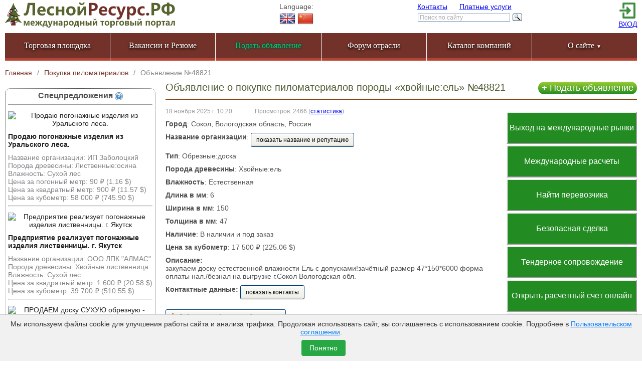

--- FILE ---
content_type: text/html; charset=utf-8
request_url: https://woodresource.ru/show/48821/
body_size: 11580
content:


<!DOCTYPE html PUBLIC "-//W3C//DTD XHTML 1.1//EN" "http://www.w3.org/TR/xhtml11/DTD/xhtml11.dtd">
<html xml:lang="ru">
<head>
	<meta http-equiv="Content-Type" content="text/html; charset=utf-8" />
	<meta property="og:image" content="/static/images/favicon-1250x1250.png" />
	<meta property="og:image:type" content="image/png" />
	<meta property="og:image:width" content="1250" />
	<meta property="og:image:height" content="1250" />
	<meta property="og:image" content="/static/images/favicon-500x500.jpg" />
	<meta property="og:image:type" content="image/jpeg" />
	<meta property="og:image:width" content="500" />
	<meta property="og:image:height" content="500" />
	<meta name="msapplication-TileColor" content="#da532c">
	<meta name="msapplication-config" content="/static/browserconfig.xml">
	<meta name="theme-color" content="#ffffff">
	<meta name="viewport" content="width=device-width, initial-scale=1" />
  <meta name='yandex-verification' content='5cac60a9e54c800b' />
  <meta name="google-site-verification" content="NY9h7RPX2JK2h1iw5KJpDjy_1eax9MO2qQHWOe9MjZM" />
  <meta name="google-site-verification" content="Kdq1knAf95UlC3n8L_8jzg3HsTVdlAqtjbuWVQSm2TI" />
  <meta name='wmail-verification' content='c0744ea63bf9fee2' />
  <meta name='wmail-verification' content='bb681f0cc648fc55' />
  <meta name="mailru-verification" content="4a168285e25b185f" />
  <meta name="msvalidate.01" content="362D5C3342785A3DD9C8E89C06BF4D65" />
  <meta name="alexaVerifyID" content="WKMxsx1N9WB--4F2K-f8j8KROSk" />
  <meta name="wot-verification" content="afb2c192e4e1fea3ca0a"/>
  <meta name="wot-verification" content="0f3888b07f29d349da81"/>
  <meta name="keywords" content="
   
	 Лесной ресурс
   
"/>
	
	
			<meta name="description" content="Объявление №48821 о покупке пиломатериалов  влажность естественная длиной 6 - 6 мм. типа «обрезные:доска» породы «хвойные:ель»  в Соколе Вологодской области на лесной бирже ЛеснойРесурс.РФ.">
	

	<link rel="manifest" href="/static/manifest.json">
	<link rel="shortcut icon" href="/static/favicon.ico">
	<link rel="icon" type="image/x-icon" href="/static/favicon.ico" />
	<link rel="icon" type="image/png" sizes="32x32" href="/static/images/favicon-32x32.png">
	<link rel="icon" type="image/png" sizes="16x16" href="/static/images/favicon.png" />
	<link rel="icon" type="image/svg+xml" href="/static/images/favicon.svg" />
	<link rel="mask-icon" href="/static/images/safari-pinned-tab.svg" color="#5bbad5">
	<link rel="apple-touch-icon" type="image/png" sizes="180x180" href="/static/images/apple-touch-icon.png">
	<link rel="stylesheet" type="text/css" href="/static/styles/smothness-jquery-ui.css" />
	<link rel="stylesheet" type="text/css" href="/static/fancybox/jquery.fancybox.css?v=2.1.2" media="screen" />
	<link rel="stylesheet" type="text/css" href="/static/fancybox/helpers/jquery.fancybox-thumbs.css?v=1.0.7" />
	<link rel="stylesheet" type="text/css" href="/static/qtip/jquery.qtip.css?v=2.0.1"/>
	<link rel="stylesheet" type="text/css" href="/static/multiselect/jquery.multiselect.css?v=1.13"/>
	<link rel="stylesheet" type="text/css" href="/static/styles/main.css?v=6.9.7" media="all" />
	<link rel="stylesheet" type="text/css" href="/static/styles/mobile.css?v=1.0.5" />
	
		<link rel="alternate" hreflang="en" href="https://woodresource.com/show/48821/" />
		<link rel="alternate" hreflang="ru" href="https://woodresource.ru/show/48821/" />
	
  
	<link rel="stylesheet" type="text/css" href="/static/styles/catalog.css" media="all" />
	

  <script src="/static/js/jquery.min.js"></script>
  <script src="/static/js/jquery-ui.min.js"></script>
  
	<script src="/static/fancybox/jquery.fancybox.js?v=2.1.3"></script>
	<script src="/static/fancybox/helpers/jquery.fancybox-thumbs.js?v=1.0.7"></script>
	<script src="/static/qtip/jquery.qtip.min.js?v=2.0.1"></script>
	<script src="/static/scripts/jquery.form.min.js?v=20130711"></script>
	<script src="/static/multiselect/jquery.multiselect.min.js?v=1.13"></script>
	<script src="/jsi18n/"></script>
	<script src="/static/scripts/main.js?v=2"></script>
	<title>
	
	Объявление №48821 о покупке пиломатериалов обрезные:доска породы хвойные:ель в Соколе Вологодской области | ЛеснойРесурс.РФ

</title>
	
    

	
</head>

<body class="ru">
	<!--[if lte IE 7]><script defer src="/static/scripts/ie6-warning.js"></script><script>window.onload=function(){e("/static/images/ip6-upgrade-warning/")}</script><![endif]-->
	<div id="wrapper">
		<div id="header">
			
				<!-- NO BANNER FOR PAGE Просмотр объявления в Объявления о покупке пиломатериалов  position header -->
			
			<!-- Yandex.Metrika counter -->
<script type="text/javascript" >
   (function(m,e,t,r,i,k,a){m[i]=m[i]||function(){(m[i].a=m[i].a||[]).push(arguments)};
   m[i].l=1*new Date();
   for (var j = 0; j < document.scripts.length; j++) {if (document.scripts[j].src === r) { return; }}
   k=e.createElement(t),a=e.getElementsByTagName(t)[0],k.async=1,k.src=r,a.parentNode.insertBefore(k,a)})
   (window, document, "script", "https://mc.yandex.ru/metrika/tag.js", "ym");

   ym(17040448, "init", {
        clickmap:true,
        trackLinks:true,
        accurateTrackBounce:true,
        webvisor:true,
        ecommerce:"dataLayer"
   });
   window.dataLayer = window.dataLayer || [];
</script>
<noscript><div><img src="https://mc.yandex.ru/watch/17040448" style="position:absolute; left:-9999px;" alt="" /></div></noscript>
<!-- /Yandex.Metrika counter -->
	<!--LiveInternet counter--><script type="text/javascript"><!--
new Image().src = "//counter.yadro.ru/hit?r"+
escape(document.referrer)+((typeof(screen)=="undefined")?"":
";s"+screen.width+"*"+screen.height+"*"+(screen.colorDepth?
screen.colorDepth:screen.pixelDepth))+";u"+escape(document.URL)+
";h"+escape(document.title.substring(0,80))+
";"+Math.random();//--></script><!--/LiveInternet-->

			<div class="header_main">
				<div class="header_column_left">
					<a class="logo" href="/"></a>
				</div>
				<div class="header_column_language notForMob">
					<div>Language:<br />
						
							


	<a href="http://woodresource.com/show/48821/" class="flag en" referrerpolicy="unsafe-url"><img alt="En" title="English" src="/static/images/english_32.png" /></a>


	<a href="http://woodresource.cn/show/48821/" referrerpolicy="unsafe-url"><img alt="Zh" title="Chinese" src="/static/images/china_32.png" /></a>


						
 					</div>
				</div>
				<div class="header_column_center notForMob">
					<div class="links">
						<a href="/contacts/">Контакты</a>
						<a href="/uslugi/" style="margin-left: 20px;">Платные услуги</a>
					</div>
					<div>
						
							<div class="header_search">
	<div class="ya-site-form ya-site-form_inited_no" data-bem="{&quot;action&quot;:&quot;/search/&quot;,&quot;arrow&quot;:false,&quot;bg&quot;:&quot;transparent&quot;,&quot;fontsize&quot;:12,&quot;fg&quot;:&quot;#000000&quot;,&quot;language&quot;:&quot;ru&quot;,&quot;logo&quot;:&quot;rb&quot;,&quot;publicname&quot;:&quot;Yandex Site Search ЛеснойРесурс.рф&quot;,&quot;suggest&quot;:true,&quot;target&quot;:&quot;_self&quot;,&quot;tld&quot;:&quot;ru&quot;,&quot;type&quot;:3,&quot;usebigdictionary&quot;:false,&quot;searchid&quot;:2010999,&quot;input_fg&quot;:&quot;#000000&quot;,&quot;input_bg&quot;:&quot;#ffffff&quot;,&quot;input_fontStyle&quot;:&quot;normal&quot;,&quot;input_fontWeight&quot;:&quot;normal&quot;,&quot;input_placeholder&quot;:&quot;&nbsp;Поиск по сайту&quot;,&quot;input_placeholderColor&quot;:&quot;#aaaaaa&quot;,&quot;input_borderColor&quot;:&quot;#7f9db9&quot;}"><form action="https://yandex.ru/search/site/" method="get" target="_self" accept-charset="utf-8"><input type="hidden" name="searchid" value="2010999"/><input type="hidden" name="l10n" value="ru"/><input type="hidden" name="reqenc" value=""/><input type="search" name="text" value=""/><input type="submit" value="Найти"/></form></div><style type="text/css">.ya-page_js_yes .ya-site-form_inited_no { display: none; }</style><script type="text/javascript">(function(w,d,c){var s=d.createElement('script'),h=d.getElementsByTagName('script')[0],e=d.documentElement;if((' '+e.className+' ').indexOf(' ya-page_js_yes ')===-1){e.className+=' ya-page_js_yes';}s.type='text/javascript';s.async=true;s.charset='utf-8';s.src=(d.location.protocol==='https:'?'https:':'http:')+'//site.yandex.net/v2.0/js/all.js';h.parentNode.insertBefore(s,h);(w[c]||(w[c]=[])).push(function(){Ya.Site.Form.init()})})(window,document,'yandex_site_callbacks');</script>

</div>
						
					</div>
				</div>
				<div class="header_column_right notForMob">
					
						<div class="login">
							<div>
								<a href="/login-register/" rel="nofollow"><img src="/static/images/login.png" width="32" height="32" /></a>
							</div>
							<div>
								<a href="/login-register/" rel="nofollow">ВХОД</a>
							</div>
						</div>
					
				</div>
				<div class="mobileBtnMenu">
					<div class="hamburger-menu">
						<input id="menu__toggle" type="checkbox" />
						<label class="menu__btn" for="menu__toggle">
							<span></span>
						</label>
						<div class="menu__box">
							<div class="menu__section">
								Language:
								
									


	<a href="http://woodresource.com/show/48821/" class="flag en" referrerpolicy="unsafe-url"><img alt="En" title="English" src="/static/images/english_32.png" /></a>


	<a href="http://woodresource.cn/show/48821/" referrerpolicy="unsafe-url"><img alt="Zh" title="Chinese" src="/static/images/china_32.png" /></a>


								
								<a href="/add/" class="plus_add_button clear-float">Подать объявление</a>
							</div>
							<div class="menu__section">
								<h2>Личный кабинет</h2>
								
									<div>
										<div>
											<a href="/login-register/" rel="nofollow">Вход / Регистрация</a> <a href="/login-register/" rel="nofollow"><img src="/static/images/login.png" width="32" height="32" /></a>
										</div>
									</div>
								
							</div>
							<div class="menu__section">
								<h2>О сайте</h2>
								<div class="lk-mobile">
									<ul>
										<li><a href="/our_mission/">Наша миссия</a></li>
										<li><a href="/feedback/">Отзывы</a></li>
										<li><a href="/about/smi/">СМИ о нас</a></li>
									</ul>
									<ul>
										<li><a href="/partners/">Наши партнёры</a></li>
										<li><a href="/uslugi/">Платные услуги</a></li>
										<li><a href="/contacts/">Контакты</a></li>
									</ul>
								</div>
								<!-- <a href="mailto:support@woodresource.ru">support@woodresource.ru</a> -->
							</div>
							<div class="menu__section">
								<div>
									<div class="header_search">
	<div class="ya-site-form ya-site-form_inited_no" data-bem="{&quot;action&quot;:&quot;/search/&quot;,&quot;arrow&quot;:false,&quot;bg&quot;:&quot;transparent&quot;,&quot;fontsize&quot;:12,&quot;fg&quot;:&quot;#000000&quot;,&quot;language&quot;:&quot;ru&quot;,&quot;logo&quot;:&quot;rb&quot;,&quot;publicname&quot;:&quot;Yandex Site Search ЛеснойРесурс.рф&quot;,&quot;suggest&quot;:true,&quot;target&quot;:&quot;_self&quot;,&quot;tld&quot;:&quot;ru&quot;,&quot;type&quot;:3,&quot;usebigdictionary&quot;:false,&quot;searchid&quot;:2010999,&quot;input_fg&quot;:&quot;#000000&quot;,&quot;input_bg&quot;:&quot;#ffffff&quot;,&quot;input_fontStyle&quot;:&quot;normal&quot;,&quot;input_fontWeight&quot;:&quot;normal&quot;,&quot;input_placeholder&quot;:&quot;&nbsp;Поиск по сайту&quot;,&quot;input_placeholderColor&quot;:&quot;#aaaaaa&quot;,&quot;input_borderColor&quot;:&quot;#7f9db9&quot;}"><form action="https://yandex.ru/search/site/" method="get" target="_self" accept-charset="utf-8"><input type="hidden" name="searchid" value="2010999"/><input type="hidden" name="l10n" value="ru"/><input type="hidden" name="reqenc" value=""/><input type="search" name="text" value=""/><input type="submit" value="Найти"/></form></div><style type="text/css">.ya-page_js_yes .ya-site-form_inited_no { display: none; }</style><script type="text/javascript">(function(w,d,c){var s=d.createElement('script'),h=d.getElementsByTagName('script')[0],e=d.documentElement;if((' '+e.className+' ').indexOf(' ya-page_js_yes ')===-1){e.className+=' ya-page_js_yes';}s.type='text/javascript';s.async=true;s.charset='utf-8';s.src=(d.location.protocol==='https:'?'https:':'http:')+'//site.yandex.net/v2.0/js/all.js';h.parentNode.insertBefore(s,h);(w[c]||(w[c]=[])).push(function(){Ya.Site.Form.init()})})(window,document,'yandex_site_callbacks');</script>

</div>
								</div>								
							</div>
						</div>
					</div>
				</div>
			</div>
			<ul class="menu"><li><a href="/">Торговая площадка</a></li><li><a href="/job/">Вакансии и Резюме</a></li><li class="notForMob"><a href="/add/"><font class="contoured-green">Подать объявление</font></a></li><li><a href="/forum/">Форум отрасли</a></li><li><a href="/company/catalog/">Каталог компаний</a></li><li class="submenu notForMob"><a href="#">О сайте <span class="dropdown-marker">&#9660;</span></a><ul><li><a href="/our_mission/">Наша миссия</a></li><li><a href="/feedback/">Отзывы</a></li><li><a href="/about/smi/">СМИ о нас</a></li><li><a href="/partners/">Наши партнёры</a></li><li><a href="/uslugi/">Платные услуги</a></li><li><a href="/contacts/">Контакты</a></li></ul></li></ul>
		</div>
		
	
		
	<div class="breadcrumbs" itemscope itemtype="https://schema.org/BreadcrumbList">
		
			<div class="breadcrumb" itemprop="itemListElement" itemscope itemtype="https://schema.org/ListItem">
				<a href="/" itemprop="item">
					<span itemprop="name">Главная</span>
					<meta itemprop="position" content="1">
				</a>
			</div>
			<span class="separator">/</span>
			<div class="breadcrumb" itemprop="itemListElement" itemscope itemtype="https://schema.org/ListItem">
				<a href="/browse/sell/lumber/" itemprop="item">
					<span itemprop="name">
						
							
								
									Покупка пиломатериалов
								
							
						
					</span>
					<meta itemprop="position" content="2">
				</a>
			</div>
			<span class="separator">/</span>
			
			<div class="breadcrumb active" itemprop="itemListElement" itemscope itemtype="https://schema.org/ListItem">
				<a href="/show/48821/" itemprop="item">
					<span itemprop="name">
						Объявление №48821
					</span>
					<meta itemprop="position" content="3">
				</a>
			</div>
		
	</div>

	

		

		<main>
			
	<div id="content">
		
	<div id="content-with-sidebar">
		
<aside>
	<div id="left-sidebar">
		<!-- <div style="font-size:22px; margin-bottom: 10px; text-align:center; min-width: 298px; max-width: 100%; border: 1px solid #00F; padding-top: 10px; padding-bottom: 10px;"><img alt="" src="/media/./uploads/2020/04/02/Domain-Berakhir-.Com-Dilaporkan-Lebih-Mahal_.png" style="width: 150px; height: 144px;" />
<p><u><a href="/exportcenter/"><strong><span style="color:#ff0000;"><u>Выход на международные рынки</u></span></strong></a></u></p>
</div>

<p>&nbsp;</p> -->
		
			<div class="special_offers">
				<h2>Спецпредложения <span class="tooltip-handle" title='<b>Как сюда попасть?</b><br /><br />Для того, чтобы ваше объявление показывалось в блоке «Спецпредложения», вам необходимо во время создания или редактирования объявления на странице применения платных услуг выбрать услугу «Спецпредложение».<br /><br />Данные объявления будут показываться на страницах всех категорий и на страницах всех объявлений в течение месяца.'></span></h2>
				<hr>
				
					<p class="center">
						<a href="/show/55250/">
							
									<img src="https://woodresource.hb.bizmrg.com/thumbs/user_files/d8fc07c5-d5c0-449f-ba33-70368c416c33/LHMe6MB2pnAjzy1BXltqUuYWxRs0Xp_qBQoyCEOWEAlzfXaRkDQ1fnSM9gceVo94MbOwX-YlaHlEJrn5DpbfRAqL/9fed5464ea46d72d2067352428c6ca42.jpg" alt="Продаю погонажные изделия из Уральского леса." />
							
						</a>
					</p>
					<a href="/show/55250/"><strong>Продаю погонажные изделия из Уральского леса.</strong></a>
					<div class="attrb">
						
							
								
									
	                                	<span>Название организации: ИП Заболоцкий</span>
									
	                            
							
						
							
								
							
						
							
								
							
						
							
								
									
	                                	<span>Порода древесины: Лиственные:осина</span>
									
	                            
							
						
							
								
									
	                                	<span>Влажность: Сухой лес</span>
									
	                            
							
						
							
								
									
	                                	<span>Цена за погонный метр: 90 ₽
     (1.16 $)</span>
									
	                            
							
						
							
								
									
	                                	<span>Цена за квадратный метр: 900 ₽
     (11.57 $)</span>
									
	                            
							
						
							
								
									
	                                	<span>Цена за кубометр: 58 000 ₽
     (745.90 $)</span>
									
	                            
							
						
					</div>
					<hr>
				
					<p class="center">
						<a href="/show/55200/">
							
									<img src="https://woodresource.hb.bizmrg.com/thumbs/user_files/807027d2-34c1-41b2-8bd8-1b724af551ff/%D1%82%D0%B5%D1%80%D1%80/5dacfb361876d703161034f9bc6ab5f5.png" alt="Предприятие реализует погонажные изделия лиственницы. г. Якутск" />
							
						</a>
					</p>
					<a href="/show/55200/"><strong>Предприятие реализует погонажные изделия лиственницы. г. Якутск</strong></a>
					<div class="attrb">
						
							
								
									
	                                	<span>Название организации: ООО ЛПК &quot;АЛМАС&quot;</span>
									
	                            
							
						
							
								
							
						
							
								
							
						
							
								
									
	                                	<span>Порода древесины: Хвойные:лиственница</span>
									
	                            
							
						
							
								
									
	                                	<span>Влажность: Сухой лес</span>
									
	                            
							
						
							
								
									
	                            
							
						
							
								
									
	                                	<span>Цена за квадратный метр: 1 600 ₽
     (20.58 $)</span>
									
	                            
							
						
							
								
									
	                                	<span>Цена за кубометр: 39 700 ₽
     (510.55 $)</span>
									
	                            
							
						
					</div>
					<hr>
				
					<p class="center">
						<a href="/show/54184/">
							
									<img src="https://woodresource.hb.bizmrg.com/thumbs/user_files/568315df-c718-42ac-b922-029a99758e2a/31620a6cc3d7acd60436bb3f5d040bfa/f9c222c01d5b65bd2ac0609ae8e23f7e.jpeg" alt="ПРОДАЕМ доску СУХУЮ обрезную - сосна/ель" />
							
						</a>
					</p>
					<a href="/show/54184/"><strong>ПРОДАЕМ доску СУХУЮ обрезную - сосна/ель</strong></a>
					<div class="attrb">
						
							
								
									
	                                	<span>Название организации: ИП Кудрин Андрей Викторович</span>
									
	                            
							
						
							
								
							
						
							
								
							
						
							
								
									
	                                	<span>Порода древесины: Хвойные:сосна</span>
									
	                            
							
						
							
								
									
	                                	<span>Влажность: Сухой лес</span>
									
	                            
							
						
							
								
									
	                                	<span>Длина в мм: 3000 - 6000</span>
									
	                            
							
						
							
								
									
	                                	<span>Ширина в мм: 80 - 200</span>
									
	                            
							
						
							
								
									
	                                	<span>Толщина в мм: 20 - 50</span>
									
	                            
							
						
							
								
							
						
							
								
									
	                                	<span>Цена за кубометр: 17 000 ₽
     (218.63 $)</span>
									
	                            
							
						
					</div>
					<hr>
				
			</div>
		
		
		
	</div>
</aside>
 
		
<div id="content-after-sidebar">
    <a class="button_new_add onlyForDesktop" href="/add/"><b>+ </b>Подать объявление</a>
    
        <h1>
            Объявление о покупке пиломатериалов породы «хвойные:ель»  №48821
            
        </h1>
    
    
        
            
        
    
    
        <div class="onlyForDesktop">
            <style type="text/css">.btn-group { float: right; clear: right; width: 260px; margin: 10px 0 2px 20px; }
  .btn-group a {
    display: block;
    text-decoration: none;
    text-align: center;
    line-height: 60px;
    border-width: 2px;
    border-style: outset;
    background-color: #228B22;
    color: white;
    margin-bottom: 3px;
    font-size: 16px;
  }
  .btn-group a:hover { background-color: #9ACD32; }
</style>
<div class="btn-group"><a href="/exportcenter/" target="_blank">Выход на международные рынки</a><a href="/International-payments/" target="_blank">Международные расчеты</a><a href="/logistics/" target="_blank">Найти перевозчика</a> <a href="/safedeal/">Безопасная сделка</a> <a href="/tender_support/">Тендерное сопровождение</a> <a href="https://partner.tochka.com/?referer1=woodresource" target="_blank">Открыть расчётный счёт онлайн</a> <a href="https://partner.tochka.com/oboroty-agents?referer1=woodresto" target="_blank">Торговое финансирование</a> <a href="/credit-request/" target="_blank">Получить кредит</a></div>
        </div>
    
    <div>
        <p><small>18 ноября 2025 г. 10:20<span style="margin-left: 45px">Просмотров: 2466</span> (<a href="/show/48821/stat/">статистика</a>)</small></p>
        <p>
            <style>
    .link {color:#fff; text-decoration:none}
    .link:hover {color:#fff; text-decoration:underline}

#mask {
    position:absolute;
    left:0;
    top:0;
    z-index:9000;
    background-color:#000;
    display:none;
    }

#boxes .window {
    position:absolute;
    left:0;
    top:0px;
    -top: 40px;
    width:440px;
    height:400px;
    display:none;
    z-index:9999;
    padding: 20px;
    }

#boxes [id^="dialog"] {
    width:375px;
    height:403px;
    padding:10px;
    background-color:#ffffff;
	overflow-y: auto;
    overflow-x: hidden;
    }

.top {
    position:absolute;
    left:0;
    top:0;
    width:370px;
    color:#ffffff;
    height:22px;
    background: #8e725c;
    padding: 8px 20px 6px 10px;
    }

.close {
    float:right;
    padding: 0px 10px 0px 0px;
    }

.content {
    padding-top: 35px;
}

.secondary-regions-toggleable.-hidden {
	display: none;
}
</style>


<script>
	$(document).ready(function () {
		$('#mask').click(function () {
			$(this).hide();
			$('.window').hide();
		});
		// показать/скрыть доп. регионы
		$('#toggle-secondary-regions').click(function () {
			$('.secondary-regions-toggleable').toggle()
		})
		
	});
</script>



	<b>Город</b>: Сокол, Вологодская область, Россия





<div id="mask"></div>

        </p>
        
        
            
                
                    
                        <p><b>Название организации</b>:
                            
                                <a href="/show-contacts/?after_payment_path=/show/48821/" class="button" onclick="ym(17040448, 'reachGoal', 'target4-1'); return true;">показать название и репутацию</a>
                            
                        </p>
                    
                
            
        
            
                
                    
                
            
        
            
                
                    <p><b>Тип</b>: Обрезные:доска</p>
                
            
        
            
                
                    <p><b>Порода древесины</b>: Хвойные:ель</p>
                
            
        
            
                
                    <p><b>Влажность</b>: Естественная</p>
                
            
        
            
                
                    <p><b>Длина в мм</b>: 6</p>
                
            
        
            
                
                    <p><b>Ширина в мм</b>: 150</p>
                
            
        
            
                
                    <p><b>Толщина в мм</b>: 47</p>
                
            
        
            
                
                    <p><b>Наличие</b>: В наличии и под заказ</p>
                
            
        
            
                
                    <p><b>Цена за кубометр</b>: 17 500 ₽
     (225.06 $)</p>
                
            
        
        <p><b>Описание:</b><br />закупаем доску естественной  влажности Ель с допусками!зачётный размер 47*150*6000 форма оплаты нал./безнал на выгрузке  г.Сокол Вологодская обл.</p>
        
            <p>
                <b>Контактные данные:</b>
                
                    <a href="/show-contacts/?after_payment_path=/show/48821/" class="button" style="margin-bottom: 10px;" onclick="ym(17040448, 'reachGoal', 'target4-1'); return true;">показать контакты</a>
                
            </p>
        
        
        
        
            





	
	
		<form method="post" action="/favorites/48821/ " style="display: inline-block;">
			<input type="hidden" name="csrfmiddlewaretoken" value="JfiZ4Q5BcHCXOJCTrr7PDHaXLMlJZ2kbosZ0sd0i1NeEm2J4EMFrXtfAcrGn76h5">
			<input type="submit" class="button fav" value="Добавить в избранные объявления" />
		</form>
	
	
	



  




        
        <br />
        <div class="banner_in_ad forOnlyMob">
            
        </div>
        <br />
        
        
        



        <div style="clear:right"></div>
    </div>
    
        <script>
            var tag = document.createElement('script');
            tag.src = "https://www.youtube.com/iframe_api";
            var firstScriptTag = document.getElementsByTagName('script')[0];
            firstScriptTag.parentNode.insertBefore(tag, firstScriptTag);
            function onYouTubeIframeAPIReady() {
                var player;
                player = new YT.Player('player', {
                    videoId: 'None',
                    width: 480,
                    playerVars: {
                        autoplay: 0,
                        controls: 1,
                        showinfo: 0,
                        modestbranding: 1,
                        loop: 1,
                        fs: 1,
                        cc_load_policy: 0,
                        iv_load_policy: 3,
                        autohide: 0
                    },
                    events: {
                        onReady: function(e) {
                            e.target.setVolume(100);
                        }
                    }
                });
            }
        </script>
    
    
        <div class="banner_in_ad forOnlyMob">
            <style type="text/css">.btn-group { float: right; clear: right; width: 260px; margin: 10px 0 2px 20px; }
  .btn-group a {
    display: block;
    text-decoration: none;
    text-align: center;
    line-height: 60px;
    border-width: 2px;
    border-style: outset;
    background-color: #228B22;
    color: white;
    margin-bottom: 3px;
    font-size: 16px;
  }
  .btn-group a:hover { background-color: #9ACD32; }
</style>
<div class="btn-group"><a href="/exportcenter/" target="_blank">Выход на международные рынки</a><a href="/International-payments/" target="_blank">Международные расчеты</a><a href="/logistics/" target="_blank">Найти перевозчика</a> <a href="/safedeal/">Безопасная сделка</a> <a href="/tender_support/">Тендерное сопровождение</a> <a href="https://partner.tochka.com/?referer1=woodresource" target="_blank">Открыть расчётный счёт онлайн</a> <a href="https://partner.tochka.com/oboroty-agents?referer1=woodresto" target="_blank">Торговое финансирование</a> <a href="/credit-request/" target="_blank">Получить кредит</a></div>
        </div>
    
    
</div>
	</div>
    <script>
        var st_amount = "";
        var st_service = "";
        if (st_amount && st_service ){
            window.dataLayer.push({
                    'ecommerce': {
                        'purchase': {
                            'actionField': {
                                'id': ""
                            },
                            'products': [
                                {
                                    'name': "",
                                    'id': "",
                                    'price': parseInt(st_amount),
                                    'category' : "Пиломатериалы/Объявление о покупке/Объявление о покупке пиломатериалов: № 48821"
                                }
                            ]
                        }
                    }
                });
        }
    </script>
	
			<script type="application/ld+json">
			{
				"@context": "http://schema.org",
				"@type": "Product",
				"name": "Объявление о покупке пиломатериалов породы «хвойные:ель»  №48821",
				"image": "/static/images/noimage.png",
				"description": "Объявление №48821 о покупке пиломатериалов  влажность естественная длиной 6 - 6 мм. типа «обрезные:доска» породы «хвойные:ель»  в Соколе Вологодской области на лесной бирже ЛеснойРесурс.РФ.",
				"url": "/show/48821/",
				"brand": {
					"@type": "Brand",
					"name": "ЛеснойРесурс.РФ",
					"logo": "/static/images/logo_ru.png"
				},
				"offers": {
					"@type": "Offer",
					"price": "",
					"priceCurrency": "RUB",
					"availability": "https://schema.org/InStock",
					"url": "/show/48821/",
					"seller": {
						"@type": "Organization",
						"name": "Название организации недоступно"
					}
				},
				"aggregateRating": {
					"@type": "AggregateRating",
					"ratingValue": "5.0",
					"bestRating": "5.0",
					"worstRating": "1.0",
					"ratingCount": "107"
				}
			}
			</script>
	

	</div>

		</main>

		<div id="footer">
			<div class="partners">
				
					<!-- BANNER PAGE Просмотр объявления в Объявления о покупке пиломатериалов  position bottom2 --><a target="_blank" href="/show/44439/"><img src="https://woodresource.hb.bizmrg.com/banner_image/%D0%B1%D1%80%D0%BE%D0%BA%D0%B5%D1%80-%D0%BF%D0%B8%D0%BB%D0%BC%D0%B0%D1%82.gif"></a>
				
				
					<!-- NO BANNER FOR PAGE Просмотр объявления в Объявления о покупке пиломатериалов  position bottom3 -->
				
			</div>
			<div class="footer_main">
				<div class="left">
					<a class="logo" href="/"></a>
					<div class="short_contacts">
</div>
				</div>
				<div class="right">
					<ul class="menu">
						<li><a href="/uslugi/"><strong>Платные услуги</strong></a></li>
						<li><a href="/agreement/">Пользовательское соглашение</a></li>
						<li><a href="/contacts/">Контакты</a></li>
					</ul>
					
						<div class="socialnetwork-pages">
							ЛеснойРесурс.рф в соцсетях:
							<a href="http://odnoklassniki.ru/WoodResource" target="_blank" rel="nofollow" title="Лесной ресурс в Одноклассниках"><img alt="ЛеснойРесурс.рф в Одноклассниках" src="/static/images/icon_odnoklassniki.gif" /></a>
							<a href="http://vk.com/WoodResource" target="_blank" rel="nofollow" title="Лесной ресурс в ВК"><img alt="ЛеснойРесурс.рф в ВКонтакте" src="/static/images/icon_vk.gif" /></a>
						</div>
					
					<div class="copyright">
						&copy; 2012-2026 ЛеснойРесурс.рф
					</div>
				</div>
			</div>			
		</div>
		<div id="dark"></div>
	</div>

	<div id="cookie-banner" style="display: none;">
		
			<p>Мы используем файлы cookie для улучшения работы сайта и анализа трафика. Продолжая использовать сайт, вы соглашаетесь с использованием cookie. Подробнее в <a href="/agreement/">Пользовательском соглашении</a>.</p>
			<button id="accept-cookies">Понятно</button>
		
	</div>


<script>
    $(document).ready(function () {
        if (document.createTouch)
            $("<style type='text/css'>.fancybox-nav span { visibility: visible !important; }</style>").appendTo("head");
        $('.fancybox-gallery a').each(function () {
            if (this.children.length == 1 && $('img', this).length == 1) {
                $(this).addClass('fancybox').attr('data-fancybox-group', 'gallery');
            }
            ;
        });
        $('.fancybox').fancybox({
            openEffect: 'elastic',
            closeEffect: 'fade',
            nextEffect: 'fade',
            prevEffect: 'fade',
            nextClick: true,
            tpl: {
                closeBtn: '<a title="Закрыть" class="fancybox-item fancybox-close" href="javascript:;"></a>',
                next: '<a title="Следующая" class="fancybox-nav fancybox-next" href="javascript:;"><span></span></a>',
                prev: '<a title="Предыдущая" class="fancybox-nav fancybox-prev" href="javascript:;"><span></span></a>'
            },
            helpers: {
                thumbs: {
                    width: 50,
                    height: 50
                }
            }
        });

		// Cookie consent logic
		function getCookie(name) {
			let matches = document.cookie.match(new RegExp(
				"(?:^|; )" + name.replace(/([\.$?*|{}\(\)\[\]\\\/\+^])/g, '\\$1') + "=([^;]*)"
			));
			return matches ? decodeURIComponent(matches[1]) : undefined;
		}

		function setCookie(name, value, options = {}) {
			options = {
				path: '/',
				...options
			};

			if (options.expires instanceof Date) {
				options.expires = options.expires.toUTCString();
			}

			let updatedCookie = encodeURIComponent(name) + "=" + encodeURIComponent(value);

			for (let optionKey in options) {
				updatedCookie += "; " + optionKey;
				let optionValue = options[optionKey];
				if (optionValue !== true) {
					updatedCookie += "=" + optionValue;
				}
			}

			document.cookie = updatedCookie;
		}

		if (!getCookie('cookie_consent')) {
			$('#cookie-banner').show();
		}

		$('#accept-cookies').click(function() {
			setCookie('cookie_consent', 'accepted', {expires: 365 * 24 * 60 * 60}); // 1 year
			$('#cookie-banner').hide();
		});
    });
</script>

<style>
#cookie-banner {
    position: fixed;
    bottom: 0;
    left: 0;
    width: 100%;
    background-color: #f1f1f1;
    padding: 10px 14px;
    text-align: center;
    border-top: 1px solid #ccc;
    z-index: 1000;
    font-size: 14px;
    color: #333;
    box-sizing: border-box;
    display: flex;
    justify-content: center;
    align-items: center;
    flex-wrap: wrap;
}

#cookie-banner p {
    margin: 0;
}

#cookie-banner a {
    color: #007bff;
    text-decoration: underline;
}

#cookie-banner button {
    background-color: #28a745;
    color: white;
    border: none;
    padding: 8px 16px;
    margin: 8px 0 0 10px;
    cursor: pointer;
    border-radius: 4px;
    font-size: 14px;
    transition: background-color 0.3s ease;
}

#cookie-banner button:hover {
    background-color: #218838;
}

@media screen and (max-width: 1199px) {
    #cookie-banner {
        padding: 10px 12px;
        font-size: 12px;
        flex-direction: column;
        text-align: center;
    }

    #cookie-banner p {
        max-width: 100%;
        margin-bottom: 8px;
	    flex: 1 1 auto;
	    line-height: 1.2;
    }

    #cookie-banner button {
        padding: 6px 12px;
        margin: 8px auto 0;
        width: 100%;
        max-width: 200px;
    }
}

@media screen and (max-width: 480px) {
    #cookie-banner {
        padding: 8px 10px;
        font-size: 11px;
    }

    #cookie-banner p {
    	flex: 1 1 auto;
        line-height: 1.4;
    }

    #cookie-banner button {
        padding: 6px 10px;
        font-size: 12px;
        max-width: 160px;
    }
}

@media screen and (min-width: 1200px) {
    #cookie-banner {
        font-size: 14px;
    }

    #cookie-banner button {
        font-size: 14px;
    }
}
</style>

</body>
</html>

--- FILE ---
content_type: image/svg+xml
request_url: https://woodresource.ru/static/images/logo_ru_ny.svg
body_size: 13249
content:
<svg xmlns="http://www.w3.org/2000/svg" xmlns:xlink="http://www.w3.org/1999/xlink" width="955" height="140" viewBox="0 0 955 140"><g id="a" clip-path="url(#b)"><g transform="translate(-2)"><path d="M170.03,71.72H155.21V14.58H140.7q-5.43,38.82-10.11,48.47t-15,9.66a24.692,24.692,0,0,1-8.27-1.35V59.41a14.687,14.687,0,0,0,4.94,1.03,5.154,5.154,0,0,0,2.879-.88,9.843,9.843,0,0,0,2.811-3.66q1.455-2.79,3.53-11.41t3.82-20.3l3.37-22.06h41.37V71.72Z" fill="#57642f"/><path d="M228.88,50.97h-32.7q.765,11.55,13.93,11.54a26.278,26.278,0,0,0,14.51-4.04V69.12q-6.78,3.825-17.79,3.82-11.865,0-18.44-6.69t-6.58-18.64q0-11.91,7.01-19.34a23.158,23.158,0,0,1,17.61-7.43q10.56,0,16.51,6.4t5.95,17.59v6.14Zm-13.52-9.08q0-11.145-9.03-11.14a8.829,8.829,0,0,0-6.6,3.05,14.345,14.345,0,0,0-3.59,8.09Z" fill="#57642f"/><path d="M275.55,69.88c-3.47,2.04-8.42,3.05-14.82,3.05q-11.37,0-18.37-6.92t-7.01-17.92q0-12.675,7.55-19.97t20.12-7.3q8.49,0,12.58,2.34V35.6a18.023,18.023,0,0,0-10.87-3.64q-6.645,0-10.67,4.04c-2.68,2.7-4.02,6.39-4.02,11.1q0,6.825,3.82,10.76t10.38,3.93a20.219,20.219,0,0,0,11.32-3.68V69.88Z" fill="#57642f"/><path d="M332.96,71.72H318.41V50.74H300.35V71.72H285.84V22.04h14.51v18.6h18.06V22.04h14.55Z" fill="#57642f"/><path d="M343.29,47.1q0-12.27,7.34-19.27t19.74-7.01q12,0,19.05,6.9t7.05,18.53q0,12.225-7.23,19.45t-19.59,7.23q-12.135,0-19.25-6.94Q343.3,59.06,343.29,47.1Zm14.69-.18q0,14.865,12.13,14.87,11.64,0,11.63-15.27,0-14.55-11.72-14.55a10.765,10.765,0,0,0-8.87,3.91C359.04,38.49,357.98,42.16,357.98,46.92Z" fill="#57642f"/><path d="M455.24,71.72H442.08V38.39a56.369,56.369,0,0,1-4,6.96L420.52,71.72H406.73V22.04h13.25V54.38c1.14-2.28,2.23-4.25,3.28-5.93l17.65-26.41h14.33ZM446.61-.38a15.83,15.83,0,0,1-5.01,10.67,16.041,16.041,0,0,1-11.12,3.89,16.187,16.187,0,0,1-11.19-3.98A14.32,14.32,0,0,1,414.57-.38h8.31q.72,6.6,7.73,6.6,6.735,0,7.68-6.6h8.32Z" fill="#57642f"/><path d="M484.84,47.46V71.72H470.02V2.14h23.94q25.965,0,25.96,22.01,0,10.7-7.84,17.14t-19.61,6.18h-7.63Zm0-33.82V36.1h6.42q13.065,0,13.07-11.37,0-11.1-12.94-11.1h-6.55Z" fill="#713128"/><path d="M573.16,50.97h-32.7q.765,11.55,13.93,11.54a26.278,26.278,0,0,0,14.51-4.04V69.12q-6.78,3.825-17.79,3.82-11.865,0-18.44-6.69t-6.58-18.64q0-11.91,7.01-19.34a23.158,23.158,0,0,1,17.61-7.43q10.56,0,16.51,6.4t5.95,17.59v6.14Zm-13.52-9.08q0-11.145-9.03-11.14a8.829,8.829,0,0,0-6.6,3.05,14.345,14.345,0,0,0-3.59,8.09Z" fill="#713128"/><path d="M619.83,69.88c-3.47,2.04-8.42,3.05-14.82,3.05q-11.37,0-18.37-6.92t-7.01-17.92q0-12.675,7.55-19.97t20.12-7.3q8.49,0,12.58,2.34V35.6a18.023,18.023,0,0,0-10.87-3.64q-6.645,0-10.67,4.04c-2.68,2.7-4.02,6.39-4.02,11.1q0,6.825,3.82,10.76t10.38,3.93a20.219,20.219,0,0,0,11.32-3.68V69.88Z" fill="#713128"/><path d="M676.57,22.04,656.09,76.17q-7.14,18.87-21.38,18.87A25.564,25.564,0,0,1,626,93.87V82.23a12.748,12.748,0,0,0,6.42,1.66q5.925,0,8.36-5.75l2.74-6.51L623.44,22.04h16.08l9.7,31.13a33.818,33.818,0,0,1,1.3,6.33h.27a41.136,41.136,0,0,1,1.48-6.24l9.93-31.22h14.37Z" fill="#713128"/><path d="M697.46,65.75V94.59H682.95V22.04h14.51v7.59h.18a18.143,18.143,0,0,1,16.13-8.8q9.48,0,14.82,6.63t5.35,18.04q0,12.45-6.2,19.95a20.067,20.067,0,0,1-16.26,7.5q-9.12,0-13.84-7.19h-.18Zm-.23-16a12.889,12.889,0,0,0,2.88,8.67,9.336,9.336,0,0,0,7.46,3.37,9.849,9.849,0,0,0,8.47-4.22q3.03-4.215,3.03-11.95,0-13.65-10.65-13.66a10,10,0,0,0-8.06,3.77,14.728,14.728,0,0,0-3.12,9.7v4.32Z" fill="#713128"/><path d="M781.46,69.88c-3.47,2.04-8.42,3.05-14.82,3.05q-11.37,0-18.37-6.92t-7.01-17.92q0-12.675,7.55-19.97t20.12-7.3q8.49,0,12.58,2.34V35.6a18.023,18.023,0,0,0-10.87-3.64q-6.64,0-10.67,4.04c-2.68,2.7-4.02,6.39-4.02,11.1q0,6.825,3.82,10.76t10.38,3.93a20.219,20.219,0,0,0,11.32-3.68V69.88Z" fill="#713128"/><path d="M789.64,65.21a6.9,6.9,0,0,1,2.56-5.53,9.167,9.167,0,0,1,6.11-2.16,8.745,8.745,0,0,1,6.06,2.2,7.436,7.436,0,0,1,0,11.07,9.227,9.227,0,0,1-6.24,2.13,8.752,8.752,0,0,1-6-2.2A7.014,7.014,0,0,1,789.64,65.21Z" fill="#713128"/><path d="M834.29,47.46V71.72H819.47V2.14h23.94q25.965,0,25.96,22.01,0,10.7-7.84,17.14t-19.61,6.18h-7.63Zm0-33.82V36.1h6.42q13.065,0,13.07-11.37,0-11.1-12.94-11.1h-6.55Z" fill="#57642f"/><path d="M920.13,64v8.09H905.8V64h-1.62q-12.9,0-20.82-7.84t-7.93-20.37q0-12.18,7.79-19.61T904,8.75h1.8v-8h14.33v8h1.75q13.065,0,20.89,7.41t7.82,19.63q0,12.5-7.97,20.35T921.71,64ZM905.8,52.63V19.88h-.9a13.12,13.12,0,0,0-10.38,4.47q-3.915,4.47-3.91,11.79,0,7.635,3.86,12.06a13.182,13.182,0,0,0,10.47,4.42h.86Zm14.33-32.75V52.63h.76a13.185,13.185,0,0,0,10.51-4.51q3.9-4.515,3.91-11.97,0-7.32-3.89-11.79a13.132,13.132,0,0,0-10.44-4.47h-.85Z" fill="#57642f"/><path d="M138.81,128.48h-6.8V108.22a46,46,0,0,1-1.33,4.77l-5,15.49h-6.39l-5.02-15.49a48.235,48.235,0,0,1-1.35-4.72v20.21H107.2V102.64h9.54l4.91,14.98a32.164,32.164,0,0,1,1.28,4.65c.14-.73.58-2.26,1.33-4.58l4.84-15.05h9.7v25.84Z" fill="#57642f"/><path d="M167.56,117.68H151.17q.39,6,6.98,6a12.793,12.793,0,0,0,7.27-2.1v5.54a17.6,17.6,0,0,1-8.91,1.99q-5.94,0-9.24-3.48t-3.3-9.7a14.392,14.392,0,0,1,3.51-10.06A11.4,11.4,0,0,1,156.3,102a10.527,10.527,0,0,1,8.27,3.33q2.985,3.33,2.98,9.15v3.2Zm-6.78-4.72q0-5.79-4.52-5.79a4.354,4.354,0,0,0-3.31,1.59,7.639,7.639,0,0,0-1.8,4.21h9.63Z" fill="#57642f"/><path d="M210.46,128.48h-8.64l-8.37-12.9h-.09v12.9h-7.14v-12.9h-.09l-8.35,12.9h-8.62l9.77-13.53-9.5-12.31H178l8.13,12.22h.09V102.64h7.14v12.22h.09l8.1-12.22h8.55l-9.48,12.31Z" fill="#57642f"/><path d="M239.81,137.89h-5.96v-9.42H216.9v9.42h-5.88V123.08h2.23q5.355-8.58,5.67-20.44h16.97v20.44h3.92v14.81ZM228.6,123.08V107.99h-3.98a35.689,35.689,0,0,1-4.28,15.09Z" fill="#57642f"/><path d="M267.64,102.64l-10.26,28.15q-3.585,9.81-10.71,9.81a12.313,12.313,0,0,1-4.37-.61v-6.05a6.19,6.19,0,0,0,3.22.86,4.269,4.269,0,0,0,4.19-2.99l1.37-3.39-10.06-25.79h8.06l4.86,16.19a17.742,17.742,0,0,1,.65,3.29h.14a21.526,21.526,0,0,1,.74-3.25l4.98-16.24h7.19Z" fill="#57642f"/><path d="M294.45,128.48h-7.29V117.57h-9.05v10.91h-7.27V102.64h7.27v9.67h9.05v-9.67h7.29Z" transform="translate(1.19)" fill="#57642f"/><path d="M301.72,104.2a15.959,15.959,0,0,1,4.51-1.59,23.866,23.866,0,0,1,4.83-.61q10.44,0,10.44,10.86v15.61h-6.91v-3.76h-.09a8.126,8.126,0,0,1-7.45,4.39,7.735,7.735,0,0,1-5.66-2.09,7.6,7.6,0,0,1-2.13-5.69q0-7.425,8.53-8.64l6.84-.96q0-4.515-4.52-4.51a14.235,14.235,0,0,0-8.4,2.8V104.2Zm8.21,12.57q-3.945.54-3.94,3.69a3.046,3.046,0,0,0,.96,2.34,3.66,3.66,0,0,0,2.58.89,4.642,4.642,0,0,0,3.67-1.64,5.941,5.941,0,0,0,1.44-4.07v-1.85Z" transform="translate(1.395)" fill="#57642f"/><path d="M335.01,125.37v15h-7.27V102.64h7.27v3.95h.09a9.031,9.031,0,0,1,8.08-4.58,8.882,8.882,0,0,1,7.43,3.45q2.685,3.45,2.68,9.38,0,6.465-3.11,10.37a9.92,9.92,0,0,1-8.15,3.9,7.684,7.684,0,0,1-6.93-3.74h-.09Zm-.11-8.32a6.872,6.872,0,0,0,1.44,4.51,4.611,4.611,0,0,0,3.74,1.75,4.847,4.847,0,0,0,4.24-2.2,10.853,10.853,0,0,0,1.52-6.21q0-7.1-5.33-7.1a4.923,4.923,0,0,0-4.04,1.96,7.867,7.867,0,0,0-1.56,5.05v2.24Z" transform="translate(1.608)" fill="#57642f"/><path d="M356.96,115.67q0-6.375,3.68-10.02t9.89-3.65q6.015,0,9.54,3.59t3.53,9.64q0,6.36-3.62,10.12t-9.81,3.76q-6.075,0-9.65-3.61Q356.965,121.885,356.96,115.67Zm7.36-.09q0,7.74,6.08,7.73,5.835,0,5.83-7.94,0-7.575-5.88-7.57a5.336,5.336,0,0,0-4.45,2.03,9.212,9.212,0,0,0-1.58,5.75Z" transform="translate(1.824)" fill="#57642f"/><path d="M414.63,137.89h-5.96v-9.42H391.72v9.42h-5.88V123.08h2.23q5.355-8.58,5.67-20.44h16.97v20.44h3.92v14.81Zm-11.21-14.81V107.99h-3.98a35.689,35.689,0,0,1-4.28,15.09Z" transform="translate(2.04)" fill="#57642f"/><path d="M442.79,128.48H435.5V117.57h-9.05v10.91h-7.27V102.64h7.27v9.67h9.05v-9.67h7.29Z" transform="translate(2.269)" fill="#57642f"/><path d="M449.45,128.48V102.64h7.27v9.14h6.57a9.286,9.286,0,0,1,6.54,2.14,7.691,7.691,0,0,1,2.33,5.95,8.07,8.07,0,0,1-8.71,8.62h-14Zm7.27-11.85v6.94h3.96q4.005,0,4.01-3.57,0-3.36-3.94-3.36h-4.03Zm26.07,11.85H475.5V102.64h7.29Z" transform="translate(2.52)" fill="#57642f"/><path d="M513.74,128.48h-6.6V111.14a30.164,30.164,0,0,1-2,3.62l-8.8,13.71h-6.91V102.63h6.64v16.82c.57-1.18,1.12-2.21,1.64-3.08l8.85-13.74h7.18v25.85Zm-4.32-37.5a8.337,8.337,0,0,1-2.51,5.55,7.852,7.852,0,0,1-5.57,2.02,7.937,7.937,0,0,1-5.61-2.07,7.557,7.557,0,0,1-2.36-5.5h4.17q.36,3.435,3.87,3.43a3.522,3.522,0,0,0,3.85-3.43Z" transform="translate(2.783)" fill="#57642f"/><path d="M552.46,108.41h-6.75v20.07h-7.29V108.41H531.6v-5.77h20.87v5.77Z" transform="translate(3.077)" fill="#57642f"/><path d="M555.07,115.67q0-6.375,3.68-10.02t9.89-3.65q6.015,0,9.54,3.59,3.54,3.585,3.53,9.64,0,6.36-3.62,10.12t-9.81,3.76q-6.075,0-9.65-3.61Q555.075,121.885,555.07,115.67Zm7.36-.09q0,7.74,6.08,7.73,5.835,0,5.83-7.94,0-7.575-5.88-7.57a5.336,5.336,0,0,0-4.45,2.03A9.212,9.212,0,0,0,562.43,115.58Z" transform="translate(3.27)" fill="#57642f"/><path d="M594.12,125.37v15h-7.27V102.64h7.27v3.95h.09a9.031,9.031,0,0,1,8.08-4.58,8.882,8.882,0,0,1,7.43,3.45q2.685,3.45,2.68,9.38,0,6.465-3.11,10.37a9.92,9.92,0,0,1-8.15,3.9,7.684,7.684,0,0,1-6.93-3.74h-.09Zm-.11-8.32a6.872,6.872,0,0,0,1.44,4.51,4.611,4.611,0,0,0,3.74,1.75,4.847,4.847,0,0,0,4.24-2.2,10.875,10.875,0,0,0,1.52-6.21q0-7.1-5.33-7.1a4.922,4.922,0,0,0-4.04,1.96,7.868,7.868,0,0,0-1.56,5.05v2.24Z" transform="translate(3.497)" fill="#57642f"/><path d="M633.52,108.41h-8.69v20.07h-7.27V102.64h15.96Z" transform="translate(3.678)" fill="#57642f"/><path d="M636.33,115.67q0-6.375,3.68-10.02T649.9,102q6.015,0,9.54,3.59,3.54,3.585,3.53,9.64,0,6.36-3.62,10.12t-9.81,3.76q-6.075,0-9.65-3.61Q636.335,121.885,636.33,115.67Zm7.36-.09q0,7.74,6.08,7.73,5.835,0,5.83-7.94,0-7.575-5.88-7.57a5.336,5.336,0,0,0-4.45,2.03,9.211,9.211,0,0,0-1.58,5.75Z" transform="translate(3.863)" fill="#57642f"/><path d="M668.14,128.48V102.64h13.55q8.8,0,8.8,6.31a5.635,5.635,0,0,1-1.36,3.79,6.448,6.448,0,0,1-3.66,2.08,7.172,7.172,0,0,1,4.34,2.03,5.529,5.529,0,0,1,1.51,3.9,7.1,7.1,0,0,1-2.42,5.62,9.511,9.511,0,0,1-6.49,2.11Zm7.24-21.12v5.63h4.03q3.645,0,3.65-2.97c0-1.78-1.14-2.66-3.42-2.66h-4.26Zm0,10.21v6.1h4.7q3.825,0,3.83-3.2,0-2.9-3.98-2.9Z" transform="translate(4.078)" fill="#57642f"/><path d="M696.7,128.48V102.64h7.27v9.14h6.57a9.286,9.286,0,0,1,6.54,2.14,7.691,7.691,0,0,1,2.33,5.95,8.07,8.07,0,0,1-8.71,8.62h-14Zm7.27-11.85v6.94h3.96q4,0,4.01-3.57,0-3.36-3.94-3.36h-4.03Zm26.07,11.85h-7.29V102.64h7.29Z" transform="translate(4.34)" fill="#57642f"/><path d="M760.99,128.48h-6.6V111.14a30.163,30.163,0,0,1-2,3.62l-8.8,13.71h-6.91V102.63h6.64v16.82c.57-1.18,1.12-2.21,1.64-3.08l8.85-13.74h7.18v25.85Zm-4.32-37.5a8.337,8.337,0,0,1-2.51,5.55,7.852,7.852,0,0,1-5.57,2.02,7.937,7.937,0,0,1-5.61-2.07,7.556,7.556,0,0,1-2.36-5.5h4.17q.36,3.435,3.87,3.43a3.522,3.522,0,0,0,3.85-3.43Z" transform="translate(4.583)" fill="#57642f"/><path d="M805.02,128.48h-7.29V108.04h-9.05v20.44h-7.27V102.64h23.61Z" transform="translate(5.92)" fill="#57642f"/><path d="M810.2,115.67q0-6.375,3.68-10.02t9.89-3.65q6.015,0,9.54,3.59,3.54,3.585,3.53,9.64,0,6.36-3.62,10.12t-9.81,3.76q-6.075,0-9.65-3.61Q810.205,121.885,810.2,115.67Zm7.36-.09q0,7.74,6.08,7.73,5.835,0,5.83-7.94,0-7.575-5.88-7.57a5.336,5.336,0,0,0-4.45,2.03,9.212,9.212,0,0,0-1.58,5.75Z" transform="translate(5.92)" fill="#57642f"/><path d="M849.25,125.37v15h-7.27V102.64h7.27v3.95h.09a9.031,9.031,0,0,1,8.08-4.58,8.882,8.882,0,0,1,7.43,3.45q2.685,3.45,2.68,9.38,0,6.465-3.11,10.37a9.92,9.92,0,0,1-8.15,3.9,7.684,7.684,0,0,1-6.93-3.74h-.09Zm-.11-8.32a6.871,6.871,0,0,0,1.44,4.51,4.611,4.611,0,0,0,3.74,1.75,4.847,4.847,0,0,0,4.24-2.2,10.874,10.874,0,0,0,1.52-6.21q0-7.1-5.33-7.1a4.922,4.922,0,0,0-4.04,1.96,7.869,7.869,0,0,0-1.56,5.05v2.24Z" transform="translate(5.92)" fill="#57642f"/><path d="M890.99,108.41h-6.75v20.07h-7.29V108.41h-6.82v-5.77H891v5.77Z" transform="translate(5.92)" fill="#57642f"/><path d="M895.69,104.2a15.845,15.845,0,0,1,4.51-1.59,23.865,23.865,0,0,1,4.83-.61q10.44,0,10.44,10.86v15.61h-6.91v-3.76h-.09a8.126,8.126,0,0,1-7.45,4.39,7.735,7.735,0,0,1-5.66-2.09,7.6,7.6,0,0,1-2.13-5.69q0-7.425,8.53-8.64l6.84-.96q0-4.515-4.52-4.51a14.235,14.235,0,0,0-8.4,2.8V104.2Zm8.22,12.57q-3.945.54-3.94,3.69a3.046,3.046,0,0,0,.96,2.34,3.615,3.615,0,0,0,2.58.89,4.642,4.642,0,0,0,3.67-1.64,5.94,5.94,0,0,0,1.44-4.07v-1.85Z" transform="translate(5.92)" fill="#57642f"/><path d="M944.67,128.48h-7.29V108.04h-4.41q-1.47,12.915-4.28,16.83a8.368,8.368,0,0,1-7,3.91,8.1,8.1,0,0,1-2.9-.49v-5.21a4.245,4.245,0,0,0,1.8.4q2.16,0,3.71-4.08t2.86-16.76h17.51Z" transform="translate(5.92)" fill="#57642f"/><path d="M60.22,128H36.78a.781.781,0,0,1-.78-.78V94.78a.781.781,0,0,1,.78-.78H60.22a.781.781,0,0,1,.78.78v32.44a.781.781,0,0,1-.78.78Z" fill="#713128"/><path d="M48.66,3.11a.587.587,0,0,0-.23.04.673.673,0,0,0-.38.36c-.36,1.24-.77,2.51-1.24,3.88-.05.15-.1.29-.15.44v.01h0c-.18.51-.37,1.03-.56,1.55A141.453,141.453,0,0,1,39.22,24.8c-.7,1.36-1.44,2.75-2.21,4.15-1.07,1.95-2.18,3.87-3.29,5.74A134.261,134.261,0,0,1,25.28,47.2l-.02.02a.01.01,0,0,1-.01.01l-.18.23-.02.02-.11.14c-.38.49-.77.97-1.15,1.45l-.05.07c-.09.11-.17.21-.25.31l-.01.01a.689.689,0,0,0-.15.46.883.883,0,0,0-.02.28.691.691,0,0,0,.64.59.41.41,0,0,0,.11-.01.425.425,0,0,1,.11-.02l.06-.01c.11-.02.21-.05.32-.07h.02c.12-.03.23-.05.34-.07h.01l.04-.01.04-.01a.037.037,0,0,0,.03-.01l.04-.01.04-.01h.04a.127.127,0,0,1,.06-.01h.02c.01,0,.03-.01.04-.01l.05-.01.05-.01h.05l.03-.01.04-.01.03-.01h.07c.11-.03.22-.05.33-.08h.01l.04-.01.04-.01.05-.01c.19-.05.37-.09.55-.14a.637.637,0,0,0,.07-.02c.36-.09.73-.19,1.11-.29l.03-.01.02-.01a.109.109,0,0,1,.05-.01l.04-.01c.13-.04.25-.07.37-.1l.03-.01.04-.01h.05c1.86-.53,3.56-1.1,5.19-1.73l-.02.05-.02.05a56.684,56.684,0,0,1-3.3,6.8c-1.17,2.08-2.47,4.15-3.96,6.32-.61.89-1.28,1.82-1.98,2.75-1.9,2.54-3.94,5.01-6.06,7.33l-.01.01h0c-.5.55-1.02,1.1-1.53,1.64l-.01.01h0c-.54.56-1.08,1.12-1.63,1.65-.1.1-.2.2-.3.29-.25.25-.51.49-.76.74a.642.642,0,0,0-.19.46.739.739,0,0,0,.19.5c.03.03.06.05.09.08a.691.691,0,0,0,.65.53.59.59,0,0,0,.14-.02h.03l1.17-.3h.01c.05-.01.1-.03.16-.04h.01c.07-.02.13-.03.19-.05h.01l.03-.01.03-.01h.02l.13-.03.1-.03.09-.02.08-.02h.01c.44-.12.9-.25,1.37-.39h.04l.41-.12c.07-.02.13-.04.19-.06.01,0,.01,0,.02-.01.15-.05.31-.09.46-.14l.03-.01.03-.01h.01c.28-.09.55-.17.82-.26h.01c1.52-.49,3.08-1.03,4.62-1.62a.523.523,0,0,0,.16-.06c1.36-.52,2.7-1.08,3.98-1.66-.34.82-.69,1.66-1.07,2.49v.01h0c-1.3,2.88-2.77,5.76-4.52,8.8v.01h0c-1.96,3.41-4.17,6.87-6.59,10.29A144.593,144.593,0,0,1,6.14,107.46l-.01.01c-.69.76-1.4,1.52-2.09,2.24-.07.08-.15.15-.22.23l-.05.05-.05.05-.05.05-.05.05c-.11.12-.23.24-.34.36l-.01.01c-.42.43-.85.87-1.29,1.31l-.04.04a.634.634,0,0,0-.18.46.686.686,0,0,0,.2.5l.01.01.01.01a.752.752,0,0,0,.21.34.684.684,0,0,0,.41.16.17.17,0,0,0,.07-.01h.05c.33-.06.67-.12,1.04-.2l.15-.03.03-.01h.02l.05-.01h.01l.03-.01.03-.01h.01c.08-.02.17-.03.25-.05h.02a.425.425,0,0,1,.11-.02h.01l.05-.01h.01l.04-.01c.43-.09.86-.19,1.26-.28a.833.833,0,0,0,.15-.04l.06-.01.05-.01h.01l.38-.09.14-.03.07-.02.07-.02h.01a83.3,83.3,0,0,0,14.32-5.14,92.066,92.066,0,0,0,11.96-6.59l.01-.01c1.18-.78,2.31-1.57,3.36-2.36l.22.16a17.748,17.748,0,0,0,3.14,1.78,21.952,21.952,0,0,0,3.61,1.24,23.28,23.28,0,0,0,3.66.61c.72.07,1.45.1,2.18.1.46,0,.94-.01,1.4-.04a21.617,21.617,0,0,0,3.74-.54,18.761,18.761,0,0,0,3.54-1.21,13.971,13.971,0,0,0,3.05-1.86c1.05.79,2.19,1.58,3.37,2.36l.01.01a90.929,90.929,0,0,0,11.96,6.6,82.466,82.466,0,0,0,14.32,5.14h.01l.12.03.02.01a.319.319,0,0,0,.14.03l.38.09h.03l.09.02a.835.835,0,0,0,.15.04c.4.09.83.19,1.26.28l.02.01.03.01.06.01.05.01.05.01h.02l.25.05h.02l.05.01.05.01h.02l.04.01.15.03c.37.07.71.14,1.04.2h.04c.02,0,.05.01.07.01a.684.684,0,0,0,.41-.16.676.676,0,0,0,.21-.34l.01-.01a.7.7,0,0,0,.2-.5.634.634,0,0,0-.18-.46l-.04-.04c-.43-.43-.86-.87-1.29-1.31l-.01-.01c-.12-.12-.23-.24-.34-.36l-.05-.05-.05-.05-.05-.05-.05-.05-.22-.23c-.69-.72-1.39-1.48-2.09-2.24l-.01-.01A143.289,143.289,0,0,1,80.43,94.24c-2.41-3.42-4.63-6.88-6.59-10.29v-.01c-1.74-3.04-3.22-5.92-4.52-8.8v-.01h0c-.37-.83-.73-1.67-1.07-2.49,1.28.58,2.62,1.13,3.98,1.66a.442.442,0,0,0,.16.06c1.54.59,3.1,1.14,4.62,1.62h.01c.27.09.55.17.82.26h.01l.03.01.03.01c.16.05.31.1.47.14h.02l.09.03.09.03c.13.04.25.08.38.11l.04-.08h.02c.01,0,.01,0,.02.01.45.13.91.26,1.37.39h.01l.07.02.09.02.13.04.1.03h.02l.06.02h.01l.08.02.11.03h.01l.16.04h.01q.57.15,1.17.3h.02a.674.674,0,0,0,.14.02.691.691,0,0,0,.65-.53.646.646,0,0,0,.09-.08.655.655,0,0,0,.19-.5.642.642,0,0,0-.19-.46c-.24-.23-.5-.48-.76-.74-.1-.1-.2-.2-.3-.29-.54-.54-1.09-1.09-1.63-1.65l-.01-.01h0c-.51-.54-1.03-1.09-1.53-1.64l-.01-.01h0c-2.12-2.33-4.16-4.79-6.06-7.33-.7-.94-1.36-1.86-1.98-2.75-1.5-2.17-2.79-4.24-3.96-6.32a56.684,56.684,0,0,1-3.3-6.8c-.01-.03-.03-.07-.04-.1,1.63.63,3.33,1.2,5.19,1.73H69l.03.01.04.01c.13.04.25.07.37.1h.01l.03.01a.09.09,0,0,0,.05.01h.02l.02.01c.36.1.74.2,1.12.3l.02.01.04.01c.19.05.37.09.55.14l.05.01h.01c.02.01.05.01.07.02h.01c.11.03.22.05.33.08h.07l.04.01.04.01H72l.05.01.06.01.03.01h.02l.03.01.03.01.02.01h.02l.04.01.04.01.03.01c.02.01.05.01.07.02h.01c.11.03.22.05.33.07h.01c.1.02.19.04.28.06l.05.01.07.06a.425.425,0,0,0,.11.02.41.41,0,0,0,.11.01.673.673,0,0,0,.64-.59.666.666,0,0,0-.02-.28.626.626,0,0,0-.15-.46c-.09-.1-.17-.21-.26-.31l-.06-.07q-.57-.705-1.14-1.44l-.09-.12-.02-.03-.2-.26-.01-.01-.01-.01-.01-.01a132.944,132.944,0,0,1-8.44-12.51c-1.12-1.86-2.23-3.79-3.29-5.74-.77-1.4-1.51-2.8-2.21-4.15a140.286,140.286,0,0,1-6.88-15.4c-.2-.53-.38-1.05-.56-1.55V8.08h0c-.05-.15-.1-.29-.15-.44-.47-1.36-.87-2.62-1.23-3.86a.672.672,0,0,0-.04-.24.706.706,0,0,0-.35-.39,1.258,1.258,0,0,0-.27-.04M41.89,22.44c.61-1.25,1.2-2.49,1.76-3.72-.56,1.24-1.15,2.47-1.76,3.72" fill="#57642f"/></g><g transform="translate(-5 -9)"><path d="M77.85,93.97a.98.98,0,0,0-.56.48c-.02.03-.04.07-.06.1-.18.29-.37.57-.56.85-.15.22-.31.43-.47.65a.01.01,0,0,1-.01.01h0a32.093,32.093,0,0,1-4.73,4.95,46.4,46.4,0,0,1-9.56,6.09,58.339,58.339,0,0,1-14.05,4.57,53.673,53.673,0,0,1-13.8.84,39.785,39.785,0,0,1-8.65-1.63.965.965,0,0,0-.74.14.938.938,0,0,0-.42.62,1.014,1.014,0,0,0,.13.74l.16.19a.884.884,0,0,0,.45.23,40.874,40.874,0,0,0,9.69,1.71,52.529,52.529,0,0,0,9.63-.31,62.388,62.388,0,0,0,9.38-1.91,58.829,58.829,0,0,0,9.33-3.57,47.53,47.53,0,0,0,8.1-4.94,33.889,33.889,0,0,0,6.53-6.41h0c.44-.59.87-1.19,1.26-1.81.01-.01.01-.02.02-.02a.435.435,0,0,0,.04-.07.879.879,0,0,0,.06-.1.789.789,0,0,0,.11-.43,1.127,1.127,0,0,0-.05-.32.98.98,0,0,0-.48-.56,1.03,1.03,0,0,0-.45-.11.444.444,0,0,0-.3.02"/><path d="M23.75,63.05a1.006,1.006,0,0,0-.37.65,1.031,1.031,0,0,0,.2.72,50.43,50.43,0,0,0,8.36,8.91,58,58,0,0,0,9.84,6.65c.81.44,1.62.85,2.45,1.25.01,0,.01,0,.02.01a58.8,58.8,0,0,0,5.56,2.33,59.936,59.936,0,0,0,6,1.8,51.142,51.142,0,0,0,12.62,1.5,43.762,43.762,0,0,0,5.37-.36,38.766,38.766,0,0,0,5.23-1.06,33.027,33.027,0,0,0,4.63-1.63,29.962,29.962,0,0,0,4.45-2.43c.01-.01.02-.01.03-.02.05-.03.1-.07.16-.1l.01-.01.3-.21a.835.835,0,0,1,.12-.08c.01,0,.01-.01.02-.01l.01-.01c.07-.05.13-.09.2-.14.01-.01.02-.01.03-.02q.585-.42,1.14-.87c.01-.01.02-.01.02-.02a.874.874,0,0,1,.1-.08c.01-.01.03-.02.04-.04l.01-.01.03-.03a.976.976,0,1,0-1.2-1.54c-.01.01-.03.02-.04.04h0c-.01.01-.02.01-.03.02l-.02.02h0c-.01.01-.02.01-.02.02-.45.37-.92.73-1.4,1.07-.06.04-.12.09-.18.13-.12.09-.25.17-.37.25-.42.28-.85.55-1.28.81a31.919,31.919,0,0,1-7.4,3.06,41.159,41.159,0,0,1-10.07,1.32A51.305,51.305,0,0,1,55.8,83.38a58.593,58.593,0,0,1-10.84-3.96.01.01,0,0,1-.01-.01h0c-.99-.48-1.96-.98-2.93-1.51a55.6,55.6,0,0,1-11.59-8.56,48.271,48.271,0,0,1-5.3-6.12.924.924,0,0,0-.76-.37,1.022,1.022,0,0,0-.62.2"/><path d="M65.26,38.29a47.2,47.2,0,0,1-6.61,3.81,53.4,53.4,0,0,1-12.81,4.07A50.688,50.688,0,0,1,33,46.85a4.538,4.538,0,0,1-1.62,1.78c1.48.17,2.97.28,4.46.31a50.909,50.909,0,0,0,9.22-.67A54.043,54.043,0,0,0,62.52,42.3c1.25-.69,2.45-1.44,3.63-2.25A4.88,4.88,0,0,1,65.26,38.29Z"/><path d="M61.89,43.89a7.634,7.634,0,0,0-4.13,1.81,8.526,8.526,0,0,0-.85.85,8.8,8.8,0,0,0-.75,1.06,7.625,7.625,0,0,0-.86,2.16,7.339,7.339,0,0,0-.16,1.03,7.5,7.5,0,0,0-.01,1.34,8.409,8.409,0,0,0,.21,1.22,6.957,6.957,0,0,0,.36,1.09,7.572,7.572,0,0,0,1.21,1.98,8.829,8.829,0,0,0,.86.87,8.582,8.582,0,0,0,1.04.75,7.943,7.943,0,0,0,2.15.89,7.816,7.816,0,0,0,2.45.19,8.409,8.409,0,0,0,1.22-.21,6.842,6.842,0,0,0,1.08-.36,7.772,7.772,0,0,0,2.79-2,8.257,8.257,0,0,0,.75-1.01,7.227,7.227,0,0,0,1.01-2.53,8.587,8.587,0,0,0,.15-1.51,6.681,6.681,0,0,0-.12-1.34,7.978,7.978,0,0,0-.4-1.45,7.889,7.889,0,0,0-.65-1.3,8.39,8.39,0,0,0-.89-1.15,6.919,6.919,0,0,0-.79-.74,7.826,7.826,0,0,0-3.3-1.54,8.152,8.152,0,0,0-1.21-.14c-.12-.01-.24-.01-.35-.01-.27.01-.54.02-.81.05m.52,13.31a7.01,7.01,0,0,1-1.49-.29,6.673,6.673,0,0,1-1.34-.66,6.941,6.941,0,0,1-1.09-.94,6.4,6.4,0,0,1-.83-1.22,6.664,6.664,0,0,1-.5-1.42,6.894,6.894,0,0,1-.11-1.51,7.088,7.088,0,0,1,.3-1.51,6.911,6.911,0,0,1,.64-1.31,7.15,7.15,0,0,1,.95-1.1,7.421,7.421,0,0,1,1.23-.84,7.616,7.616,0,0,1,1.41-.5,6.633,6.633,0,0,1,1.26-.11h.25a6.98,6.98,0,0,1,1.5.29,7.44,7.44,0,0,1,1.33.65,5.564,5.564,0,0,1,.54.42c.19.17.38.35.56.53a7.1,7.1,0,0,1,.83,1.22,6.477,6.477,0,0,1,.5,1.42,6.894,6.894,0,0,1,.11,1.51,7.668,7.668,0,0,1-.3,1.5,7.351,7.351,0,0,1-.65,1.32,6.94,6.94,0,0,1-.94,1.09,7.421,7.421,0,0,1-1.23.84,6.952,6.952,0,0,1-1.41.5,6.633,6.633,0,0,1-1.26.11,2.175,2.175,0,0,1-.26.01"/><path d="M38.66,49.7a6.941,6.941,0,0,0-2.25.79,5.939,5.939,0,0,0-.85.56,8.024,8.024,0,0,0-.93.82,8.752,8.752,0,0,0-.72.89,6.76,6.76,0,0,0-.56.97,9.113,9.113,0,0,0-.44,1.13,8.407,8.407,0,0,0-.25,1.31,6.987,6.987,0,0,0,.17,2.45,6.349,6.349,0,0,0,.41,1.18,6.556,6.556,0,0,0,.49.95,7.2,7.2,0,0,0,1.54,1.76,7.609,7.609,0,0,0,.99.69,8.556,8.556,0,0,0,1.19.55,7.392,7.392,0,0,0,2.32.44,8.333,8.333,0,0,0,1.22-.08,6.588,6.588,0,0,0,1.15-.26,7.263,7.263,0,0,0,2.06-1.04,8.838,8.838,0,0,0,.87-.73,8.228,8.228,0,0,0,.81-.96,7.305,7.305,0,0,0,1.08-2.25,7.744,7.744,0,0,0,.24-1.36,6.63,6.63,0,0,0,0-1.26,8.413,8.413,0,0,0-.26-1.4,7.89,7.89,0,0,0-.44-1.14h0c-.01-.01-.01-.03-.02-.04v-.01c0-.01-.01-.01-.01-.02s-.01-.01-.01-.02-.01-.02-.02-.03-.01-.03-.02-.05a5.386,5.386,0,0,0-.3-.52,6.94,6.94,0,0,0-.95-1.21c-.08-.08-.16-.17-.25-.25a.265.265,0,0,0-.06-.05,7.218,7.218,0,0,0-3.67-1.8A6.754,6.754,0,0,0,40,49.6h-.09a5.859,5.859,0,0,0-1.25.1m.56,12.49a6.563,6.563,0,0,1-1.38-.38,6.84,6.84,0,0,1-1.2-.7,6.1,6.1,0,0,1-.95-.95,6.579,6.579,0,0,1-.7-1.21,6.364,6.364,0,0,1-.37-1.36,6.74,6.74,0,0,1,0-1.42A6.563,6.563,0,0,1,35,54.79a6.393,6.393,0,0,1,.71-1.21,6.5,6.5,0,0,1,.95-.94,5.361,5.361,0,0,1,2.57-1.08c.23-.02.47-.04.7-.04a5.529,5.529,0,0,1,.71.04,7.106,7.106,0,0,1,1.37.37,5.3,5.3,0,0,1,2.17,1.66,6.642,6.642,0,0,1,.56.92c0,.01.01.02.01.03l.01.01c.04.08.08.16.11.23a6.527,6.527,0,0,1,.37,1.36,6.835,6.835,0,0,1,0,1.43,7.227,7.227,0,0,1-.38,1.38,6.622,6.622,0,0,1-.69,1.18,6.29,6.29,0,0,1-.97.96,6.707,6.707,0,0,1-1.19.69,7.335,7.335,0,0,1-1.37.38c-.23.02-.47.04-.7.04a2.892,2.892,0,0,1-.72-.01"/><path d="M44.2,82.17a7.869,7.869,0,0,0-1.2.14,7.2,7.2,0,0,0-1.22.38,5.48,5.48,0,0,0-.9.47,6.718,6.718,0,0,0-1.01.74,8.043,8.043,0,0,0-.8.85,6.113,6.113,0,0,0-.61.92,6.772,6.772,0,0,0-.5,1.1,7.587,7.587,0,0,0-.3,1.25,5.6,5.6,0,0,0-.07,1.08,7.694,7.694,0,0,0,.13,1.26,7.051,7.051,0,0,0,.32,1.11,5.757,5.757,0,0,0,.48,1,8.246,8.246,0,0,0,.69.98,8.084,8.084,0,0,0,.94.91,6.774,6.774,0,0,0,.83.57,7.589,7.589,0,0,0,1.19.56,8.506,8.506,0,0,0,1.13.29,5.639,5.639,0,0,0,1.08.1,7.331,7.331,0,0,0,1.15-.09,7.412,7.412,0,0,0,1.23-.32,6.525,6.525,0,0,0,1.93-1.07,5.551,5.551,0,0,0,.71-.66,6.481,6.481,0,0,0,1.32-1.99,6.556,6.556,0,0,0,.34-.97,7.729,7.729,0,0,0,.22-1.26,6.753,6.753,0,0,0-.05-1.42,5.658,5.658,0,0,0-.16-.82c0-.01-.01-.02-.01-.03a8.006,8.006,0,0,0-.35-1.01c-.06-.13-.12-.26-.18-.38a.594.594,0,0,0-.04-.08,6.675,6.675,0,0,0-.45-.72,6.872,6.872,0,0,0-1.45-1.5,5.557,5.557,0,0,0-.83-.53,6.513,6.513,0,0,0-1.18-.52,8.178,8.178,0,0,0-1.21-.28,5.932,5.932,0,0,0-.84-.06,1.818,1.818,0,0,0-.33,0m-.81,11.65a5.929,5.929,0,0,1-1.22-.44,6.189,6.189,0,0,1-1.08-.76,5.792,5.792,0,0,1-.81-.97,6.113,6.113,0,0,1-.53-1.13,5.771,5.771,0,0,1-.23-1.24,6.375,6.375,0,0,1,.1-1.31,5.929,5.929,0,0,1,.44-1.22,5.835,5.835,0,0,1,.76-1.08,6.221,6.221,0,0,1,.97-.81,5.7,5.7,0,0,1,1.12-.52,5.953,5.953,0,0,1,1.26-.23h.17a4.789,4.789,0,0,1,2.35.54,7.056,7.056,0,0,1,.92.62c.03.03.06.05.09.08s.05.04.07.06l.13.13.02.02.02.02.01.01.01.01.02.02a6.445,6.445,0,0,1,.61.77,4.535,4.535,0,0,1,.32.62l.01.01.01.02.01.01.01.01.01.01.01.01.01.02v.01l.02.04.01.02.01.02c.04.1.08.21.12.32a5.953,5.953,0,0,1,.23,1.26,6.236,6.236,0,0,1-.1,1.29,6.015,6.015,0,0,1-.44,1.23,6.633,6.633,0,0,1-.75,1.07,6.455,6.455,0,0,1-.98.82,6.642,6.642,0,0,1-1.11.53,5.979,5.979,0,0,1-1.25.23h-.18a7.124,7.124,0,0,1-1.17-.12"/><path d="M64.41,85.83a8.121,8.121,0,0,0-4.27,1.83,7.936,7.936,0,0,0-1.51,1.66,7.755,7.755,0,0,0-1.09,2.29,7.873,7.873,0,0,0-.33,2.26,8,8,0,0,0,.32,2.28,8.144,8.144,0,0,0,.93,2.09,7.389,7.389,0,0,0,.62.85,8.611,8.611,0,0,0,.89.92,8.938,8.938,0,0,0,1.98,1.28,9.63,9.63,0,0,0,1.13.42,8.154,8.154,0,0,0,1.09.24,8.338,8.338,0,0,0,3.87-.38,8.548,8.548,0,0,0,1.61-.78,9.135,9.135,0,0,0,1.46-1.17,8.406,8.406,0,0,0,1.11-1.41A7.054,7.054,0,0,0,73,96.57a7.988,7.988,0,0,0,.41-1.88c0-.05.01-.11.01-.16a.966.966,0,0,0,.01-.24c.01-.23.01-.45,0-.68a7.771,7.771,0,0,0-.09-.97c-.01-.04-.02-.09-.03-.13-.03-.17-.06-.34-.1-.51a7.856,7.856,0,0,0-.88-2.19,8.055,8.055,0,0,0-1.46-1.83,8.33,8.33,0,0,0-1.86-1.31,7.6,7.6,0,0,0-.98-.42,9,9,0,0,0-1.26-.34,9.883,9.883,0,0,0-1.22-.12c-.09,0-.18-.01-.27-.01a5.08,5.08,0,0,0-.87.05m.49,14.24a7.38,7.38,0,0,1-1.54-.31A6.137,6.137,0,0,1,60.7,98a6.989,6.989,0,0,1-.92-1.37,7.232,7.232,0,0,1-.52-1.57,6.143,6.143,0,0,1,.2-3.12,7.665,7.665,0,0,1,.7-1.44,7.449,7.449,0,0,1,1.07-1.24,7.685,7.685,0,0,1,1.36-.91,7.231,7.231,0,0,1,1.57-.52,7.611,7.611,0,0,1,1.25-.1c.11,0,.22,0,.34.01a7.38,7.38,0,0,1,1.54.31,7.579,7.579,0,0,1,1.43.7,7.81,7.81,0,0,1,1.23,1.06,7.337,7.337,0,0,1,.91,1.36,7.843,7.843,0,0,1,.53,1.57,7.54,7.54,0,0,1,.11,1.25c0,.11,0,.23-.01.35a8.016,8.016,0,0,1-.3,1.52,7.3,7.3,0,0,1-.71,1.46,7.81,7.81,0,0,1-1.06,1.23,7.412,7.412,0,0,1-1.37.91,6.213,6.213,0,0,1-2.82.63,3.251,3.251,0,0,0-.33-.02"/><path d="M65.4,108.67a8.41,8.41,0,0,0-1.22.21,6.535,6.535,0,0,0-1.03.34,7.742,7.742,0,0,0-3.38,2.71,7.874,7.874,0,0,0-.99,1.99,9.216,9.216,0,0,0-.29,1.15,8.381,8.381,0,0,0-.1,1.32,7.324,7.324,0,0,0,.38,2.32,6.258,6.258,0,0,0,.38.93,7.969,7.969,0,0,0,.64,1.09,8.539,8.539,0,0,0,.78.93,6.79,6.79,0,0,0,.85.76,7.687,7.687,0,0,0,2.05,1.11,7.9,7.9,0,0,0,1.18.32,7.38,7.38,0,0,0,1.32.13,7.591,7.591,0,0,0,3.51-.8,7.869,7.869,0,0,0,1.3-.81,8.854,8.854,0,0,0,1.09-1.03,7.671,7.671,0,0,0,.87-1.24,7.539,7.539,0,0,0,.55-1.19,8.047,8.047,0,0,0,.39-1.61,7.365,7.365,0,0,0-.01-1.99.34.34,0,0,0-.01-.1c-.04-.25-.09-.49-.15-.73-.04-.16-.08-.32-.13-.47-.01-.02-.02-.05-.03-.07a6.585,6.585,0,0,0-.35-.87,7.7,7.7,0,0,0-1.23-1.86,11.1,11.1,0,0,0-.85-.83,8.291,8.291,0,0,0-1.04-.71,7.487,7.487,0,0,0-2.13-.83,7.213,7.213,0,0,0-1.68-.19,5.1,5.1,0,0,0-.67.02m-.95,13.13a5.7,5.7,0,0,1-3.44-2.82,6.925,6.925,0,0,1-.52-1.4,7.617,7.617,0,0,1-.14-1.43,7.275,7.275,0,0,1,.24-1.47,7.456,7.456,0,0,1,.62-1.38,6.777,6.777,0,0,1,.97-1.17,7.148,7.148,0,0,1,1.24-.88,6.808,6.808,0,0,1,1.39-.51,7.1,7.1,0,0,1,1.38-.14h.05a7.824,7.824,0,0,1,1.45.23,6.816,6.816,0,0,1,1.38.61,6.928,6.928,0,0,1,1.18.97,7.148,7.148,0,0,1,.88,1.24,7.486,7.486,0,0,1,.52,1.39,6.962,6.962,0,0,1,.14,1.44,7.275,7.275,0,0,1-.24,1.47,6.768,6.768,0,0,1-.62,1.37,6.845,6.845,0,0,1-.97,1.18,6.651,6.651,0,0,1-1.26.89,6.944,6.944,0,0,1-1.38.51,7.282,7.282,0,0,1-1.39.14h-.04a7.221,7.221,0,0,1-1.44-.24"/><path d="M42.78,115.44a7.412,7.412,0,0,0-1.33.14,7.235,7.235,0,0,0-1.12.34,6.656,6.656,0,0,0-1.09.57,6.588,6.588,0,0,0-1.62,1.45,5.657,5.657,0,0,0-.56.82,6.648,6.648,0,0,0-.55,1.18,7.134,7.134,0,0,0-.3,1.21,6.854,6.854,0,0,0-.06,1.36,6.662,6.662,0,0,0,2.63,4.97,7.174,7.174,0,0,0,1.12.69,6.436,6.436,0,0,0,2.27.65,6.735,6.735,0,0,0,1.27,0,6.119,6.119,0,0,0,1.12-.2,6.4,6.4,0,0,0,1.11-.4,6.817,6.817,0,0,0,1.07-.63,5.4,5.4,0,0,0,.74-.62,6.948,6.948,0,0,0,.8-.91,6.255,6.255,0,0,0,.59-1,5.9,5.9,0,0,0,.4-1.01,7.834,7.834,0,0,0,.24-1.17,7.087,7.087,0,0,0,.02-1.22,6.384,6.384,0,0,0-.46-2.02c-.01-.02-.01-.03-.02-.05l-.03-.06-.03-.06c-.01-.02-.01-.03-.02-.05a6.715,6.715,0,0,0-2.79-3.1,6.529,6.529,0,0,0-2.33-.83,5.824,5.824,0,0,0-.93-.07.318.318,0,0,1-.14.02m-1.02,11.34a6.331,6.331,0,0,1-1.19-.45,6.17,6.17,0,0,1-1.02-.74,6.029,6.029,0,0,1-.78-.97,6.362,6.362,0,0,1-.49-1.1,6.116,6.116,0,0,1-.2-1.21,6.642,6.642,0,0,1,.12-1.26,5.9,5.9,0,0,1,.45-1.17,5.48,5.48,0,0,1,.76-1.03,6.4,6.4,0,0,1,.95-.77,4.764,4.764,0,0,1,2.33-.69h.03a6.23,6.23,0,0,1,1.22.12,6.757,6.757,0,0,1,1.16.44,4.637,4.637,0,0,1,2.14,2.39c.06.14.11.29.16.43a6.116,6.116,0,0,1,.2,1.21,4.708,4.708,0,0,1-.57,2.44,6.307,6.307,0,0,1-.75,1.03,5.821,5.821,0,0,1-.95.77,6.171,6.171,0,0,1-1.11.5,5.641,5.641,0,0,1-1.23.2h-.03a8.176,8.176,0,0,1-1.2-.14"/><path d="M41.8,115.51a6.47,6.47,0,0,0-2.66,1.04,5.551,5.551,0,0,0-.96.78l-.18.18a.891.891,0,0,0-.18.49,1.013,1.013,0,0,0,.21.71.989.989,0,0,0,1.37.16l.02-.02a6.4,6.4,0,0,1,.95-.77,4.764,4.764,0,0,1,2.33-.69h.26a1.012,1.012,0,0,0,.69-.21.975.975,0,0,0,.36-.67,1.013,1.013,0,0,0-.21-.71.975.975,0,0,0-.67-.36h-.24a7.875,7.875,0,0,0-1.09.07"/><path d="M15.21,106.62a.981.981,0,0,0,.15,1.37,30.591,30.591,0,0,0,3.95,2.6.932.932,0,0,0,.75.02.973.973,0,0,0,.56-1.26l-.13-.23a.915.915,0,0,0-.39-.31c-.35-.19-.69-.39-1.03-.59a25.222,25.222,0,0,1-2.49-1.74,1,1,0,0,0-.61-.21.961.961,0,0,0-.76.35"/><path d="M25.5,71.96a8.025,8.025,0,0,0-1.33.23,7.894,7.894,0,0,0-1.11.4,7.983,7.983,0,0,0-.96.51,7.213,7.213,0,0,0-1.69,1.47,9.243,9.243,0,0,0-.71.97,9.034,9.034,0,0,0-.56,1.13,7.107,7.107,0,0,0-.42,1.45v.05a7.182,7.182,0,0,0-.1,1.03v.07a7.461,7.461,0,0,0,.23,2.05,9.179,9.179,0,0,0,.41,1.16,6.951,6.951,0,0,0,.49.94,8.382,8.382,0,0,0,.7.95,7.17,7.17,0,0,0,.78.78,7.63,7.63,0,0,0,.93.68,8.559,8.559,0,0,0,1.13.57,7.451,7.451,0,0,0,2.32.54c.17.01.35.02.53.02a7.973,7.973,0,0,0,1.83-.23,6.65,6.65,0,0,0,.98-.33,7.146,7.146,0,0,0,2.19-1.36,6.513,6.513,0,0,0,.76-.8,7.741,7.741,0,0,0,.72-1.03,8.615,8.615,0,0,0,.55-1.19,7.1,7.1,0,0,0,.32-1.15,8.06,8.06,0,0,0,.14-1.37,7.382,7.382,0,0,0-.13-1.39,6.079,6.079,0,0,0-.22-.89,7.481,7.481,0,0,0-2.24-3.43,8.7,8.7,0,0,0-.97-.72,7.212,7.212,0,0,0-1.18-.58,7.583,7.583,0,0,0-2.33-.53c-.14-.01-.29-.02-.44-.02a4.468,4.468,0,0,0-.62.02m-.12,13.01a7.128,7.128,0,0,1-1.44-.39,6.411,6.411,0,0,1-1.24-.73,6.486,6.486,0,0,1-.98-.98,6.611,6.611,0,0,1-.74-1.26,7.125,7.125,0,0,1-.39-1.42,7.222,7.222,0,0,1,0-1.47,7.125,7.125,0,0,1,.39-1.42,6.8,6.8,0,0,1,.73-1.25,7.2,7.2,0,0,1,.99-1,7.425,7.425,0,0,1,1.25-.73,6.945,6.945,0,0,1,1.42-.39,6.865,6.865,0,0,1,1.48,0,7.036,7.036,0,0,1,1.43.39,6.8,6.8,0,0,1,1.25.73,6.486,6.486,0,0,1,.98.98,6.8,6.8,0,0,1,.73,1.25c.05.12.09.24.13.36a7.322,7.322,0,0,1,.26,1.05,7.519,7.519,0,0,1,0,1.5,7.036,7.036,0,0,1-.39,1.43,6.834,6.834,0,0,1-.72,1.23,7.2,7.2,0,0,1-.99,1,6.963,6.963,0,0,1-1.24.73,7.125,7.125,0,0,1-1.42.39,6.008,6.008,0,0,1-.74.04c-.25,0-.5-.02-.75-.04"/><path d="M25.95,79.9a.969.969,0,0,0,.7,1.66.917.917,0,0,0,.67-.29.969.969,0,0,0-.7-1.66.917.917,0,0,0-.67.29"/><path d="M26.11,73.89a6.008,6.008,0,0,0-.74.04,7.125,7.125,0,0,0-1.42.39,6.8,6.8,0,0,0-1.25.73,6.245,6.245,0,0,0-.99,1,6.8,6.8,0,0,0-.73,1.25,7.125,7.125,0,0,0-.39,1.42,7.222,7.222,0,0,0,0,1.47,7.125,7.125,0,0,0,.39,1.42,6.611,6.611,0,0,0,.74,1.26,6.486,6.486,0,0,0,.98.98,7.336,7.336,0,0,0,1.24.73,6.955,6.955,0,0,0,1.44.39,6.865,6.865,0,0,0,1.48,0,7.125,7.125,0,0,0,1.42-.39,6.411,6.411,0,0,0,1.24-.73,6.241,6.241,0,0,0,.99-1,7.2,7.2,0,0,0,.72-1.23,7.036,7.036,0,0,0,.39-1.43,6.273,6.273,0,0,0,0-1.5,6.443,6.443,0,0,0-.26-1.05c-.04-.12-.08-.24-.13-.36a7.425,7.425,0,0,0-.73-1.25,6.486,6.486,0,0,0-.98-.98,6.805,6.805,0,0,0-1.25-.73,7.036,7.036,0,0,0-1.43-.39,5.744,5.744,0,0,0-.73-.04m.54,7.67a.969.969,0,0,1-.7-1.66.917.917,0,0,1,.67-.29.969.969,0,0,1,.7,1.66.917.917,0,0,1-.67.29" fill="#f47c94"/><path d="M23.81,80.45a.954.954,0,0,0,.3.69,1.04,1.04,0,0,0,.69.28c.47.01.94.01,1.41.05.05.01.09.01.14.02a.981.981,0,0,0,.73-.11.935.935,0,0,0,.45-.61.981.981,0,0,0-.11-.73.96.96,0,0,0-.61-.45,12.634,12.634,0,0,0-2.04-.13h-.01a.984.984,0,0,0-.95.99" fill="#f47c94"/><path d="M27.2,79.25c-.16,0-.32.03-.48.04a2.165,2.165,0,0,0-.25.04.941.941,0,0,0-.44.26h0a.947.947,0,0,0-.47.13.978.978,0,0,0-.34,1.34,1.413,1.413,0,0,0,.46.45,1.194,1.194,0,0,0,.16.08c.11.05.22.09.32.13.13.05.27.11.4.16s.23.09.35.14a1.309,1.309,0,0,0,.48.08,1.361,1.361,0,0,0,.62-.16,1.317,1.317,0,0,0,.4-.34,4.247,4.247,0,0,0,.31-.43,1.272,1.272,0,0,0,.08-1.29,1.358,1.358,0,0,0-1.02-.59c-.2-.02-.39-.04-.58-.04Z" fill="#f47c94"/><path d="M44.33,84.11h-.17a5.953,5.953,0,0,0-1.26.23,6.026,6.026,0,0,0-1.12.53,6.315,6.315,0,0,0-.97.81,6.189,6.189,0,0,0-.76,1.08,5.929,5.929,0,0,0-.44,1.22,6.374,6.374,0,0,0-.1,1.31,6.457,6.457,0,0,0,.23,1.24,4.9,4.9,0,0,0,1.34,2.1,6.351,6.351,0,0,0,1.08.76,5.93,5.93,0,0,0,1.22.44,6.058,6.058,0,0,0,1.12.1h.18a6.417,6.417,0,0,0,1.25-.23,5.656,5.656,0,0,0,1.11-.53,6.362,6.362,0,0,0,.98-.82,4.893,4.893,0,0,0,1.19-2.3,6.13,6.13,0,0,0,.1-1.29,6.661,6.661,0,0,0-.23-1.26c-.04-.11-.08-.21-.12-.32l-.01-.02-.01-.02-.02-.04v-.01l-.01-.02-.01-.01-.01-.01-.01-.01-.01-.01-.01-.02L48.9,87c-.1-.21-.21-.42-.32-.62a6.445,6.445,0,0,0-.61-.77l-.02-.02-.01-.01-.01-.01-.02-.02-.02-.02-.13-.13c-.02-.02-.05-.04-.07-.06a.727.727,0,0,1-.09-.08,7.056,7.056,0,0,0-.92-.62,6.015,6.015,0,0,0-1.23-.44,6.954,6.954,0,0,0-1.12-.09" fill="#84c1f7"/><path d="M39.93,51.54a5.476,5.476,0,0,0-.7.04,6.563,6.563,0,0,0-1.38.38,6.755,6.755,0,0,0-1.19.7,7.033,7.033,0,0,0-.95.94A6.393,6.393,0,0,0,35,54.81a7.227,7.227,0,0,0-.38,1.38,6.74,6.74,0,0,0,0,1.42,7.208,7.208,0,0,0,.37,1.36,6.926,6.926,0,0,0,.7,1.21,6.1,6.1,0,0,0,.95.95,6.5,6.5,0,0,0,1.2.7,7.227,7.227,0,0,0,1.38.38,5.793,5.793,0,0,0,.72.04,5.476,5.476,0,0,0,.7-.04,6.475,6.475,0,0,0,1.37-.38,6.707,6.707,0,0,0,1.19-.69,7.333,7.333,0,0,0,.97-.96A7,7,0,0,0,44.86,59a7.227,7.227,0,0,0,.38-1.38,6.835,6.835,0,0,0,0-1.43,7.208,7.208,0,0,0-.37-1.36c-.04-.08-.07-.16-.11-.23l-.01-.01a.037.037,0,0,1-.01-.03,6.642,6.642,0,0,0-.56-.92,7.257,7.257,0,0,0-.96-.96,6.579,6.579,0,0,0-1.21-.7,6.452,6.452,0,0,0-1.37-.37,2.9,2.9,0,0,0-.71-.07" fill="#f966f9"/><path d="M65.42,87.72a8.893,8.893,0,0,0-1.25.1,7.815,7.815,0,0,0-1.57.52,7.685,7.685,0,0,0-1.36.91,7.449,7.449,0,0,0-1.07,1.24,6.132,6.132,0,0,0-1,2.96,6.344,6.344,0,0,0,.62,3.17,6.989,6.989,0,0,0,.92,1.37,8.21,8.21,0,0,0,1.22,1.06,7.362,7.362,0,0,0,1.44.7,7.932,7.932,0,0,0,1.54.31c.11,0,.23.01.34.01a6.213,6.213,0,0,0,2.82-.63,7.412,7.412,0,0,0,1.37-.91,6.294,6.294,0,0,0,1.77-2.69,7.719,7.719,0,0,0,.3-1.52c.01-.12.01-.23.01-.35a7.447,7.447,0,0,0-.11-1.25,7.26,7.26,0,0,0-.53-1.57,6.637,6.637,0,0,0-.92-1.36,7.81,7.81,0,0,0-1.23-1.06,7.579,7.579,0,0,0-1.43-.7,7.379,7.379,0,0,0-1.54-.31h-.34" fill="#f9b03f"/><path d="M42.72,117.38h-.03a6.44,6.44,0,0,0-1.23.2,6.362,6.362,0,0,0-1.1.49,5.822,5.822,0,0,0-.95.77,6.366,6.366,0,0,0-.76,1.03,6.147,6.147,0,0,0-.45,1.17,5.332,5.332,0,0,0-.12,1.26,6.115,6.115,0,0,0,.2,1.21,6.362,6.362,0,0,0,.49,1.1,6.628,6.628,0,0,0,.78.97,5.778,5.778,0,0,0,1.02.74,5.709,5.709,0,0,0,1.19.45,6.13,6.13,0,0,0,1.21.12H43a4.719,4.719,0,0,0,2.33-.7,5.822,5.822,0,0,0,.95-.77,5.431,5.431,0,0,0,.75-1.03,6.238,6.238,0,0,0,.45-1.18,5.332,5.332,0,0,0,.12-1.26,6.238,6.238,0,0,0-.2-1.21c-.05-.15-.1-.29-.16-.43-.1-.23-.21-.45-.33-.67a5.894,5.894,0,0,0-.77-.96,6.446,6.446,0,0,0-1.04-.76,5.431,5.431,0,0,0-1.16-.44,8.252,8.252,0,0,0-1.22-.1" fill="#f966f9"/><path d="M62.84,45.8h0a7.66,7.66,0,0,0-1.26.11,6.952,6.952,0,0,0-1.41.5,6.857,6.857,0,0,0-1.23.84,7.151,7.151,0,0,0-.95,1.1,6.359,6.359,0,0,0-.64,1.31,7.621,7.621,0,0,0-.3,1.51,6.894,6.894,0,0,0,.11,1.51,5.774,5.774,0,0,0,1.33,2.64,6.516,6.516,0,0,0,1.09.94,6.673,6.673,0,0,0,1.34.66,6.776,6.776,0,0,0,1.49.29h.26a7.66,7.66,0,0,0,1.26-.11,6.952,6.952,0,0,0,1.41-.5,7.421,7.421,0,0,0,1.23-.84,6.941,6.941,0,0,0,.94-1.09,6.748,6.748,0,0,0,.65-1.32,7.524,7.524,0,0,0,.3-1.5,6.985,6.985,0,0,0-.11-1.51,6.477,6.477,0,0,0-.5-1.42,7.48,7.48,0,0,0-.83-1.22,5.583,5.583,0,0,0-.56-.53c-.17-.15-.36-.29-.54-.42a7.124,7.124,0,0,0-1.33-.65,6.98,6.98,0,0,0-1.5-.29,2.009,2.009,0,0,0-.25-.01" fill="#bee19d"/><path d="M66.25,110.59H66.2a7.1,7.1,0,0,0-1.38.14,7.454,7.454,0,0,0-1.39.51,7.148,7.148,0,0,0-1.24.88,7.266,7.266,0,0,0-.97,1.17,6.851,6.851,0,0,0-.62,1.38,7.391,7.391,0,0,0-.24,1.47,6.866,6.866,0,0,0,.14,1.43,6.709,6.709,0,0,0,.52,1.4,6.787,6.787,0,0,0,.88,1.24,7.206,7.206,0,0,0,1.17.96,6.413,6.413,0,0,0,1.39.62,7.3,7.3,0,0,0,1.46.24h.04a7.123,7.123,0,0,0,1.39-.14,6.721,6.721,0,0,0,1.38-.51,6.911,6.911,0,0,0,1.25-.89,5.729,5.729,0,0,0,1.83-4.02,6.962,6.962,0,0,0-.14-1.44,5.778,5.778,0,0,0-1.4-2.64,7.246,7.246,0,0,0-1.18-.97,6.816,6.816,0,0,0-1.38-.61,7.26,7.26,0,0,0-1.46-.22Z" fill="#bee19d"/><path d="M25.1,73.94a5.935,5.935,0,0,0-2.14.89,6.463,6.463,0,0,0-.95.78,5.967,5.967,0,0,0-.77.97.933.933,0,0,0-.1.73.977.977,0,0,0,1.19.71,1.01,1.01,0,0,0,.61-.46c.05-.08.11-.15.16-.23a5.676,5.676,0,0,1,.78-.77,4.787,4.787,0,0,1,.94-.52,6.772,6.772,0,0,1,.77-.22,1,1,0,0,0,.71-1.19.974.974,0,0,0-.46-.61.947.947,0,0,0-.49-.13c-.08.02-.16.03-.25.05" fill="#f5f5f5"/><path d="M39.65,51.65a5.888,5.888,0,0,0-1.5.31,5.993,5.993,0,0,0-.82.36,5.17,5.17,0,0,0-.73.49A5.593,5.593,0,0,0,35.46,54a5.529,5.529,0,0,0-.76,1.54.975.975,0,0,0,1.4,1.13,1,1,0,0,0,.48-.59c.04-.12.08-.23.13-.35a3.707,3.707,0,0,1,1.2-1.47,5.306,5.306,0,0,1,.81-.44,5.13,5.13,0,0,1,.94-.22c.07-.01.14-.01.2-.02a.953.953,0,0,0,.44-.24,1,1,0,0,0,.31-.69.991.991,0,0,0-.26-.69.978.978,0,0,0-.65-.31h-.05" fill="#f5f5f5"/><path d="M62,46.33a5.416,5.416,0,0,0-3.08,1.66,5.826,5.826,0,0,0-.57.74,6.19,6.19,0,0,0-.45.89,5.3,5.3,0,0,0-.38,1.71.976.976,0,0,0,1.95.09c.01-.13.02-.27.04-.4a4.812,4.812,0,0,1,.26-.84,4.268,4.268,0,0,1,.46-.73,5.339,5.339,0,0,1,.65-.61,4.825,4.825,0,0,1,.81-.43,4.578,4.578,0,0,1,.73-.18.965.965,0,0,0,.62-.44,1.029,1.029,0,0,0,.13-.73,1,1,0,0,0-.44-.62.936.936,0,0,0-.51-.14l-.22.03" fill="#f5f5f5"/><path d="M62,88.61a6.614,6.614,0,0,0-2.82,4.32,8.094,8.094,0,0,0-.1,1.2,6.3,6.3,0,0,0,.34,2.02.974.974,0,0,0,1.84-.64c-.05-.16-.1-.32-.14-.49a6.066,6.066,0,0,1-.09-1.2,5.769,5.769,0,0,1,.21-1.16,6.123,6.123,0,0,1,.5-1.07,6.012,6.012,0,0,1,.8-.95,4.727,4.727,0,0,1,.57-.43.976.976,0,0,0-.56-1.78,1.121,1.121,0,0,0-.55.18" transform="translate(0 1)" fill="#f5f5f5"/><path d="M64.91,110.75a6.777,6.777,0,0,0-3.37,2.47,7.984,7.984,0,0,0-.54.88,6.794,6.794,0,0,0-.45,1.16,7.241,7.241,0,0,0-.27,1.96.938.938,0,0,0,.36.67,1,1,0,0,0,.7.22.938.938,0,0,0,.67-.36l.13-.21a.926.926,0,0,0,.08-.49v-.12a4.716,4.716,0,0,1,1.48-3.26,4.784,4.784,0,0,1,1.87-1.09.981.981,0,0,0,.57-1.26,1.017,1.017,0,0,0-.51-.55.924.924,0,0,0-.39-.09,1.635,1.635,0,0,0-.33.07" fill="#f5f5f5"/><path d="M38.56,120.03c-.07.05-.13.11-.2.16a.921.921,0,0,0-.24.43,4.941,4.941,0,0,0-.3,1.74,6.025,6.025,0,0,0,.12,1.04,3.548,3.548,0,0,0,.25.78,6.178,6.178,0,0,0,.48.92,4.942,4.942,0,0,0,.62.75,4.737,4.737,0,0,0,.74.6,3.765,3.765,0,0,0,.71.39c.08.03.15.06.23.09a.981.981,0,0,0,.51-.01.94.94,0,0,0,.58-.47,1.008,1.008,0,0,0,.08-.74.94.94,0,0,0-.47-.58,4.478,4.478,0,0,1-.68-.37,4.075,4.075,0,0,1-.56-.54,4.888,4.888,0,0,1-.42-.69,4.121,4.121,0,0,1-.23-.78,4.171,4.171,0,0,1-.01-.79,4.468,4.468,0,0,1,.23-.87.908.908,0,0,0-.12-.75.952.952,0,0,0-.59-.43.986.986,0,0,0-.24-.03.906.906,0,0,0-.49.15" fill="#f5f5f5"/><path d="M41.41,85.13a5.039,5.039,0,0,0-1.06,1.15,6.717,6.717,0,0,0-.42.74,6.96,6.96,0,0,0-.31.91,3.9,3.9,0,0,0-.11.67,5.239,5.239,0,0,0,0,.97,5.635,5.635,0,0,0,.18.91,5.488,5.488,0,0,0,.24.68,1.016,1.016,0,0,0,.51.53,1,1,0,0,0,.76.02.981.981,0,0,0,.55-1.27,4.618,4.618,0,0,1-.23-.62,5.576,5.576,0,0,1-.09-.81,4.553,4.553,0,0,1,.13-.81,4.8,4.8,0,0,1,.33-.73,4.846,4.846,0,0,1,.49-.61l.18-.15a.992.992,0,0,0,.38-.63.976.976,0,0,0-.18-.74,1.033,1.033,0,0,0-.81-.4.868.868,0,0,0-.54.19" transform="translate(0 3)" fill="#f5f5f5"/></g></g></svg>